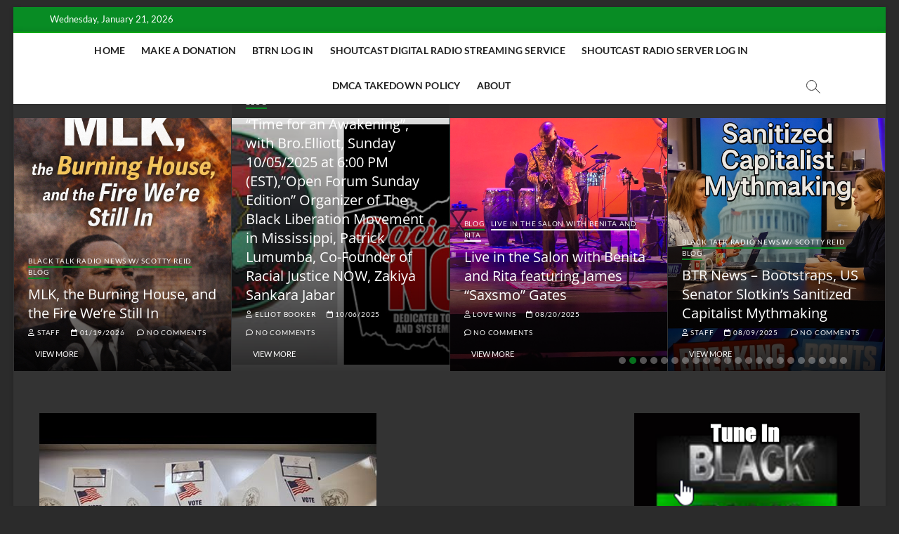

--- FILE ---
content_type: text/html; charset=UTF-8
request_url: https://www.blacktalkradionetwork.com/2014/11/04/whats-at-stake-for-the-black-electorate-in-the-state-of-maryland/
body_size: 24829
content:
<!DOCTYPE html>
<html lang="en-US">
<head>
<meta charset="UTF-8" />
<link rel="profile" href="http://gmpg.org/xfn/11" />
<title>What&#8217;s at stake for the Black Electorate in the state of Maryland? &#8211; BLACK TALK RADIO NETWORK™</title>
		 		 		 		 		 		 		 		 		 		 		 		 		 		 		 		 		 <meta name='robots' content='max-image-preview:large' />
<link rel='dns-prefetch' href='//static.addtoany.com' />
<link rel="alternate" title="oEmbed (JSON)" type="application/json+oembed" href="https://www.blacktalkradionetwork.com/wp-json/oembed/1.0/embed?url=https%3A%2F%2Fwww.blacktalkradionetwork.com%2F2014%2F11%2F04%2Fwhats-at-stake-for-the-black-electorate-in-the-state-of-maryland%2F" />
<link rel="alternate" title="oEmbed (XML)" type="text/xml+oembed" href="https://www.blacktalkradionetwork.com/wp-json/oembed/1.0/embed?url=https%3A%2F%2Fwww.blacktalkradionetwork.com%2F2014%2F11%2F04%2Fwhats-at-stake-for-the-black-electorate-in-the-state-of-maryland%2F&#038;format=xml" />
<style id='wp-img-auto-sizes-contain-inline-css' type='text/css'>
img:is([sizes=auto i],[sizes^="auto," i]){contain-intrinsic-size:3000px 1500px}
/*# sourceURL=wp-img-auto-sizes-contain-inline-css */
</style>
<style id='wp-emoji-styles-inline-css' type='text/css'>

	img.wp-smiley, img.emoji {
		display: inline !important;
		border: none !important;
		box-shadow: none !important;
		height: 1em !important;
		width: 1em !important;
		margin: 0 0.07em !important;
		vertical-align: -0.1em !important;
		background: none !important;
		padding: 0 !important;
	}
/*# sourceURL=wp-emoji-styles-inline-css */
</style>
<link rel='stylesheet' id='wp-block-library-css' href='https://www.blacktalkradionetwork.com/wp-includes/css/dist/block-library/style.min.css?ver=6.9' type='text/css' media='all' />
<style id='wp-block-image-inline-css' type='text/css'>
.wp-block-image>a,.wp-block-image>figure>a{display:inline-block}.wp-block-image img{box-sizing:border-box;height:auto;max-width:100%;vertical-align:bottom}@media not (prefers-reduced-motion){.wp-block-image img.hide{visibility:hidden}.wp-block-image img.show{animation:show-content-image .4s}}.wp-block-image[style*=border-radius] img,.wp-block-image[style*=border-radius]>a{border-radius:inherit}.wp-block-image.has-custom-border img{box-sizing:border-box}.wp-block-image.aligncenter{text-align:center}.wp-block-image.alignfull>a,.wp-block-image.alignwide>a{width:100%}.wp-block-image.alignfull img,.wp-block-image.alignwide img{height:auto;width:100%}.wp-block-image .aligncenter,.wp-block-image .alignleft,.wp-block-image .alignright,.wp-block-image.aligncenter,.wp-block-image.alignleft,.wp-block-image.alignright{display:table}.wp-block-image .aligncenter>figcaption,.wp-block-image .alignleft>figcaption,.wp-block-image .alignright>figcaption,.wp-block-image.aligncenter>figcaption,.wp-block-image.alignleft>figcaption,.wp-block-image.alignright>figcaption{caption-side:bottom;display:table-caption}.wp-block-image .alignleft{float:left;margin:.5em 1em .5em 0}.wp-block-image .alignright{float:right;margin:.5em 0 .5em 1em}.wp-block-image .aligncenter{margin-left:auto;margin-right:auto}.wp-block-image :where(figcaption){margin-bottom:1em;margin-top:.5em}.wp-block-image.is-style-circle-mask img{border-radius:9999px}@supports ((-webkit-mask-image:none) or (mask-image:none)) or (-webkit-mask-image:none){.wp-block-image.is-style-circle-mask img{border-radius:0;-webkit-mask-image:url('data:image/svg+xml;utf8,<svg viewBox="0 0 100 100" xmlns="http://www.w3.org/2000/svg"><circle cx="50" cy="50" r="50"/></svg>');mask-image:url('data:image/svg+xml;utf8,<svg viewBox="0 0 100 100" xmlns="http://www.w3.org/2000/svg"><circle cx="50" cy="50" r="50"/></svg>');mask-mode:alpha;-webkit-mask-position:center;mask-position:center;-webkit-mask-repeat:no-repeat;mask-repeat:no-repeat;-webkit-mask-size:contain;mask-size:contain}}:root :where(.wp-block-image.is-style-rounded img,.wp-block-image .is-style-rounded img){border-radius:9999px}.wp-block-image figure{margin:0}.wp-lightbox-container{display:flex;flex-direction:column;position:relative}.wp-lightbox-container img{cursor:zoom-in}.wp-lightbox-container img:hover+button{opacity:1}.wp-lightbox-container button{align-items:center;backdrop-filter:blur(16px) saturate(180%);background-color:#5a5a5a40;border:none;border-radius:4px;cursor:zoom-in;display:flex;height:20px;justify-content:center;opacity:0;padding:0;position:absolute;right:16px;text-align:center;top:16px;width:20px;z-index:100}@media not (prefers-reduced-motion){.wp-lightbox-container button{transition:opacity .2s ease}}.wp-lightbox-container button:focus-visible{outline:3px auto #5a5a5a40;outline:3px auto -webkit-focus-ring-color;outline-offset:3px}.wp-lightbox-container button:hover{cursor:pointer;opacity:1}.wp-lightbox-container button:focus{opacity:1}.wp-lightbox-container button:focus,.wp-lightbox-container button:hover,.wp-lightbox-container button:not(:hover):not(:active):not(.has-background){background-color:#5a5a5a40;border:none}.wp-lightbox-overlay{box-sizing:border-box;cursor:zoom-out;height:100vh;left:0;overflow:hidden;position:fixed;top:0;visibility:hidden;width:100%;z-index:100000}.wp-lightbox-overlay .close-button{align-items:center;cursor:pointer;display:flex;justify-content:center;min-height:40px;min-width:40px;padding:0;position:absolute;right:calc(env(safe-area-inset-right) + 16px);top:calc(env(safe-area-inset-top) + 16px);z-index:5000000}.wp-lightbox-overlay .close-button:focus,.wp-lightbox-overlay .close-button:hover,.wp-lightbox-overlay .close-button:not(:hover):not(:active):not(.has-background){background:none;border:none}.wp-lightbox-overlay .lightbox-image-container{height:var(--wp--lightbox-container-height);left:50%;overflow:hidden;position:absolute;top:50%;transform:translate(-50%,-50%);transform-origin:top left;width:var(--wp--lightbox-container-width);z-index:9999999999}.wp-lightbox-overlay .wp-block-image{align-items:center;box-sizing:border-box;display:flex;height:100%;justify-content:center;margin:0;position:relative;transform-origin:0 0;width:100%;z-index:3000000}.wp-lightbox-overlay .wp-block-image img{height:var(--wp--lightbox-image-height);min-height:var(--wp--lightbox-image-height);min-width:var(--wp--lightbox-image-width);width:var(--wp--lightbox-image-width)}.wp-lightbox-overlay .wp-block-image figcaption{display:none}.wp-lightbox-overlay button{background:none;border:none}.wp-lightbox-overlay .scrim{background-color:#fff;height:100%;opacity:.9;position:absolute;width:100%;z-index:2000000}.wp-lightbox-overlay.active{visibility:visible}@media not (prefers-reduced-motion){.wp-lightbox-overlay.active{animation:turn-on-visibility .25s both}.wp-lightbox-overlay.active img{animation:turn-on-visibility .35s both}.wp-lightbox-overlay.show-closing-animation:not(.active){animation:turn-off-visibility .35s both}.wp-lightbox-overlay.show-closing-animation:not(.active) img{animation:turn-off-visibility .25s both}.wp-lightbox-overlay.zoom.active{animation:none;opacity:1;visibility:visible}.wp-lightbox-overlay.zoom.active .lightbox-image-container{animation:lightbox-zoom-in .4s}.wp-lightbox-overlay.zoom.active .lightbox-image-container img{animation:none}.wp-lightbox-overlay.zoom.active .scrim{animation:turn-on-visibility .4s forwards}.wp-lightbox-overlay.zoom.show-closing-animation:not(.active){animation:none}.wp-lightbox-overlay.zoom.show-closing-animation:not(.active) .lightbox-image-container{animation:lightbox-zoom-out .4s}.wp-lightbox-overlay.zoom.show-closing-animation:not(.active) .lightbox-image-container img{animation:none}.wp-lightbox-overlay.zoom.show-closing-animation:not(.active) .scrim{animation:turn-off-visibility .4s forwards}}@keyframes show-content-image{0%{visibility:hidden}99%{visibility:hidden}to{visibility:visible}}@keyframes turn-on-visibility{0%{opacity:0}to{opacity:1}}@keyframes turn-off-visibility{0%{opacity:1;visibility:visible}99%{opacity:0;visibility:visible}to{opacity:0;visibility:hidden}}@keyframes lightbox-zoom-in{0%{transform:translate(calc((-100vw + var(--wp--lightbox-scrollbar-width))/2 + var(--wp--lightbox-initial-left-position)),calc(-50vh + var(--wp--lightbox-initial-top-position))) scale(var(--wp--lightbox-scale))}to{transform:translate(-50%,-50%) scale(1)}}@keyframes lightbox-zoom-out{0%{transform:translate(-50%,-50%) scale(1);visibility:visible}99%{visibility:visible}to{transform:translate(calc((-100vw + var(--wp--lightbox-scrollbar-width))/2 + var(--wp--lightbox-initial-left-position)),calc(-50vh + var(--wp--lightbox-initial-top-position))) scale(var(--wp--lightbox-scale));visibility:hidden}}
/*# sourceURL=https://www.blacktalkradionetwork.com/wp-includes/blocks/image/style.min.css */
</style>
<link rel='stylesheet' id='wc-blocks-style-css' href='https://www.blacktalkradionetwork.com/wp-content/plugins/woocommerce/assets/client/blocks/wc-blocks.css?ver=wc-10.4.3' type='text/css' media='all' />
<style id='global-styles-inline-css' type='text/css'>
:root{--wp--preset--aspect-ratio--square: 1;--wp--preset--aspect-ratio--4-3: 4/3;--wp--preset--aspect-ratio--3-4: 3/4;--wp--preset--aspect-ratio--3-2: 3/2;--wp--preset--aspect-ratio--2-3: 2/3;--wp--preset--aspect-ratio--16-9: 16/9;--wp--preset--aspect-ratio--9-16: 9/16;--wp--preset--color--black: #000000;--wp--preset--color--cyan-bluish-gray: #abb8c3;--wp--preset--color--white: #ffffff;--wp--preset--color--pale-pink: #f78da7;--wp--preset--color--vivid-red: #cf2e2e;--wp--preset--color--luminous-vivid-orange: #ff6900;--wp--preset--color--luminous-vivid-amber: #fcb900;--wp--preset--color--light-green-cyan: #7bdcb5;--wp--preset--color--vivid-green-cyan: #00d084;--wp--preset--color--pale-cyan-blue: #8ed1fc;--wp--preset--color--vivid-cyan-blue: #0693e3;--wp--preset--color--vivid-purple: #9b51e0;--wp--preset--gradient--vivid-cyan-blue-to-vivid-purple: linear-gradient(135deg,rgb(6,147,227) 0%,rgb(155,81,224) 100%);--wp--preset--gradient--light-green-cyan-to-vivid-green-cyan: linear-gradient(135deg,rgb(122,220,180) 0%,rgb(0,208,130) 100%);--wp--preset--gradient--luminous-vivid-amber-to-luminous-vivid-orange: linear-gradient(135deg,rgb(252,185,0) 0%,rgb(255,105,0) 100%);--wp--preset--gradient--luminous-vivid-orange-to-vivid-red: linear-gradient(135deg,rgb(255,105,0) 0%,rgb(207,46,46) 100%);--wp--preset--gradient--very-light-gray-to-cyan-bluish-gray: linear-gradient(135deg,rgb(238,238,238) 0%,rgb(169,184,195) 100%);--wp--preset--gradient--cool-to-warm-spectrum: linear-gradient(135deg,rgb(74,234,220) 0%,rgb(151,120,209) 20%,rgb(207,42,186) 40%,rgb(238,44,130) 60%,rgb(251,105,98) 80%,rgb(254,248,76) 100%);--wp--preset--gradient--blush-light-purple: linear-gradient(135deg,rgb(255,206,236) 0%,rgb(152,150,240) 100%);--wp--preset--gradient--blush-bordeaux: linear-gradient(135deg,rgb(254,205,165) 0%,rgb(254,45,45) 50%,rgb(107,0,62) 100%);--wp--preset--gradient--luminous-dusk: linear-gradient(135deg,rgb(255,203,112) 0%,rgb(199,81,192) 50%,rgb(65,88,208) 100%);--wp--preset--gradient--pale-ocean: linear-gradient(135deg,rgb(255,245,203) 0%,rgb(182,227,212) 50%,rgb(51,167,181) 100%);--wp--preset--gradient--electric-grass: linear-gradient(135deg,rgb(202,248,128) 0%,rgb(113,206,126) 100%);--wp--preset--gradient--midnight: linear-gradient(135deg,rgb(2,3,129) 0%,rgb(40,116,252) 100%);--wp--preset--font-size--small: 13px;--wp--preset--font-size--medium: 20px;--wp--preset--font-size--large: 36px;--wp--preset--font-size--x-large: 42px;--wp--preset--spacing--20: 0.44rem;--wp--preset--spacing--30: 0.67rem;--wp--preset--spacing--40: 1rem;--wp--preset--spacing--50: 1.5rem;--wp--preset--spacing--60: 2.25rem;--wp--preset--spacing--70: 3.38rem;--wp--preset--spacing--80: 5.06rem;--wp--preset--shadow--natural: 6px 6px 9px rgba(0, 0, 0, 0.2);--wp--preset--shadow--deep: 12px 12px 50px rgba(0, 0, 0, 0.4);--wp--preset--shadow--sharp: 6px 6px 0px rgba(0, 0, 0, 0.2);--wp--preset--shadow--outlined: 6px 6px 0px -3px rgb(255, 255, 255), 6px 6px rgb(0, 0, 0);--wp--preset--shadow--crisp: 6px 6px 0px rgb(0, 0, 0);}:where(.is-layout-flex){gap: 0.5em;}:where(.is-layout-grid){gap: 0.5em;}body .is-layout-flex{display: flex;}.is-layout-flex{flex-wrap: wrap;align-items: center;}.is-layout-flex > :is(*, div){margin: 0;}body .is-layout-grid{display: grid;}.is-layout-grid > :is(*, div){margin: 0;}:where(.wp-block-columns.is-layout-flex){gap: 2em;}:where(.wp-block-columns.is-layout-grid){gap: 2em;}:where(.wp-block-post-template.is-layout-flex){gap: 1.25em;}:where(.wp-block-post-template.is-layout-grid){gap: 1.25em;}.has-black-color{color: var(--wp--preset--color--black) !important;}.has-cyan-bluish-gray-color{color: var(--wp--preset--color--cyan-bluish-gray) !important;}.has-white-color{color: var(--wp--preset--color--white) !important;}.has-pale-pink-color{color: var(--wp--preset--color--pale-pink) !important;}.has-vivid-red-color{color: var(--wp--preset--color--vivid-red) !important;}.has-luminous-vivid-orange-color{color: var(--wp--preset--color--luminous-vivid-orange) !important;}.has-luminous-vivid-amber-color{color: var(--wp--preset--color--luminous-vivid-amber) !important;}.has-light-green-cyan-color{color: var(--wp--preset--color--light-green-cyan) !important;}.has-vivid-green-cyan-color{color: var(--wp--preset--color--vivid-green-cyan) !important;}.has-pale-cyan-blue-color{color: var(--wp--preset--color--pale-cyan-blue) !important;}.has-vivid-cyan-blue-color{color: var(--wp--preset--color--vivid-cyan-blue) !important;}.has-vivid-purple-color{color: var(--wp--preset--color--vivid-purple) !important;}.has-black-background-color{background-color: var(--wp--preset--color--black) !important;}.has-cyan-bluish-gray-background-color{background-color: var(--wp--preset--color--cyan-bluish-gray) !important;}.has-white-background-color{background-color: var(--wp--preset--color--white) !important;}.has-pale-pink-background-color{background-color: var(--wp--preset--color--pale-pink) !important;}.has-vivid-red-background-color{background-color: var(--wp--preset--color--vivid-red) !important;}.has-luminous-vivid-orange-background-color{background-color: var(--wp--preset--color--luminous-vivid-orange) !important;}.has-luminous-vivid-amber-background-color{background-color: var(--wp--preset--color--luminous-vivid-amber) !important;}.has-light-green-cyan-background-color{background-color: var(--wp--preset--color--light-green-cyan) !important;}.has-vivid-green-cyan-background-color{background-color: var(--wp--preset--color--vivid-green-cyan) !important;}.has-pale-cyan-blue-background-color{background-color: var(--wp--preset--color--pale-cyan-blue) !important;}.has-vivid-cyan-blue-background-color{background-color: var(--wp--preset--color--vivid-cyan-blue) !important;}.has-vivid-purple-background-color{background-color: var(--wp--preset--color--vivid-purple) !important;}.has-black-border-color{border-color: var(--wp--preset--color--black) !important;}.has-cyan-bluish-gray-border-color{border-color: var(--wp--preset--color--cyan-bluish-gray) !important;}.has-white-border-color{border-color: var(--wp--preset--color--white) !important;}.has-pale-pink-border-color{border-color: var(--wp--preset--color--pale-pink) !important;}.has-vivid-red-border-color{border-color: var(--wp--preset--color--vivid-red) !important;}.has-luminous-vivid-orange-border-color{border-color: var(--wp--preset--color--luminous-vivid-orange) !important;}.has-luminous-vivid-amber-border-color{border-color: var(--wp--preset--color--luminous-vivid-amber) !important;}.has-light-green-cyan-border-color{border-color: var(--wp--preset--color--light-green-cyan) !important;}.has-vivid-green-cyan-border-color{border-color: var(--wp--preset--color--vivid-green-cyan) !important;}.has-pale-cyan-blue-border-color{border-color: var(--wp--preset--color--pale-cyan-blue) !important;}.has-vivid-cyan-blue-border-color{border-color: var(--wp--preset--color--vivid-cyan-blue) !important;}.has-vivid-purple-border-color{border-color: var(--wp--preset--color--vivid-purple) !important;}.has-vivid-cyan-blue-to-vivid-purple-gradient-background{background: var(--wp--preset--gradient--vivid-cyan-blue-to-vivid-purple) !important;}.has-light-green-cyan-to-vivid-green-cyan-gradient-background{background: var(--wp--preset--gradient--light-green-cyan-to-vivid-green-cyan) !important;}.has-luminous-vivid-amber-to-luminous-vivid-orange-gradient-background{background: var(--wp--preset--gradient--luminous-vivid-amber-to-luminous-vivid-orange) !important;}.has-luminous-vivid-orange-to-vivid-red-gradient-background{background: var(--wp--preset--gradient--luminous-vivid-orange-to-vivid-red) !important;}.has-very-light-gray-to-cyan-bluish-gray-gradient-background{background: var(--wp--preset--gradient--very-light-gray-to-cyan-bluish-gray) !important;}.has-cool-to-warm-spectrum-gradient-background{background: var(--wp--preset--gradient--cool-to-warm-spectrum) !important;}.has-blush-light-purple-gradient-background{background: var(--wp--preset--gradient--blush-light-purple) !important;}.has-blush-bordeaux-gradient-background{background: var(--wp--preset--gradient--blush-bordeaux) !important;}.has-luminous-dusk-gradient-background{background: var(--wp--preset--gradient--luminous-dusk) !important;}.has-pale-ocean-gradient-background{background: var(--wp--preset--gradient--pale-ocean) !important;}.has-electric-grass-gradient-background{background: var(--wp--preset--gradient--electric-grass) !important;}.has-midnight-gradient-background{background: var(--wp--preset--gradient--midnight) !important;}.has-small-font-size{font-size: var(--wp--preset--font-size--small) !important;}.has-medium-font-size{font-size: var(--wp--preset--font-size--medium) !important;}.has-large-font-size{font-size: var(--wp--preset--font-size--large) !important;}.has-x-large-font-size{font-size: var(--wp--preset--font-size--x-large) !important;}
/*# sourceURL=global-styles-inline-css */
</style>

<style id='classic-theme-styles-inline-css' type='text/css'>
/*! This file is auto-generated */
.wp-block-button__link{color:#fff;background-color:#32373c;border-radius:9999px;box-shadow:none;text-decoration:none;padding:calc(.667em + 2px) calc(1.333em + 2px);font-size:1.125em}.wp-block-file__button{background:#32373c;color:#fff;text-decoration:none}
/*# sourceURL=/wp-includes/css/classic-themes.min.css */
</style>
<link rel='stylesheet' id='social_comments_rtl-css' href='https://www.blacktalkradionetwork.com/wp-content/plugins/social-comments/assets/css/social_comments.css?ver=6.9' type='text/css' media='all' />
<link rel='stylesheet' id='woocommerce-layout-css' href='https://www.blacktalkradionetwork.com/wp-content/plugins/woocommerce/assets/css/woocommerce-layout.css?ver=10.4.3' type='text/css' media='all' />
<link rel='stylesheet' id='woocommerce-smallscreen-css' href='https://www.blacktalkradionetwork.com/wp-content/plugins/woocommerce/assets/css/woocommerce-smallscreen.css?ver=10.4.3' type='text/css' media='only screen and (max-width: 768px)' />
<link rel='stylesheet' id='woocommerce-general-css' href='https://www.blacktalkradionetwork.com/wp-content/plugins/woocommerce/assets/css/woocommerce.css?ver=10.4.3' type='text/css' media='all' />
<style id='woocommerce-inline-inline-css' type='text/css'>
.woocommerce form .form-row .required { visibility: visible; }
/*# sourceURL=woocommerce-inline-inline-css */
</style>
<link rel='stylesheet' id='magbook-styles-css' href='https://www.blacktalkradionetwork.com/wp-content/plugins/magbook-plus/inc/css/magbook-styles.css?ver=6.9' type='text/css' media='all' />
<link rel='stylesheet' id='magbook-google-fonts-css' href='https://www.blacktalkradionetwork.com/wp-content/fonts/2ccfcac6bd886977b2d700222bb72d2c.css?ver=6.9' type='text/css' media='all' />
<link rel='stylesheet' id='magbook-style-css' href='https://www.blacktalkradionetwork.com/wp-content/themes/magbook/style.css?ver=6.9' type='text/css' media='all' />
<style id='magbook-style-inline-css' type='text/css'>
/* Show Author */
			.entry-meta .author,
			.mb-entry-meta .author {
				float: left;
				display: block;
				visibility: visible;
			}
	/****************************************************************/
						/*.... Color Style ....*/
	/****************************************************************/
	/* Nav, links and hover */

a,
ul li a:hover,
ol li a:hover,
.top-bar .top-bar-menu a:hover,
.top-bar .top-bar-menu a:focus,
.main-navigation a:hover, /* Navigation */
.main-navigation a:focus,
.main-navigation ul li.current-menu-item a,
.main-navigation ul li.current_page_ancestor a,
.main-navigation ul li.current-menu-ancestor a,
.main-navigation ul li.current_page_item a,
.main-navigation ul li:hover > a,
.main-navigation li.current-menu-ancestor.menu-item-has-children > a:after,
.main-navigation li.current-menu-item.menu-item-has-children > a:after,
.main-navigation ul li:hover > a:after,
.main-navigation li.menu-item-has-children > a:hover:after,
.main-navigation li.page_item_has_children > a:hover:after,
.main-navigation ul li ul li a:hover,
.main-navigation ul li ul li a:focus,
.main-navigation ul li ul li:hover > a,
.main-navigation ul li.current-menu-item ul li a:hover,
.side-menu-wrap .side-nav-wrap a:hover, /* Side Menu */
.side-menu-wrap .side-nav-wrap a:focus,
.entry-title a:hover, /* Post */
.entry-title a:focus,
.entry-title a:active,
.entry-meta a:hover,
.image-navigation .nav-links a,
a.more-link,
.widget ul li a:hover, /* Widgets */
.widget ul li a:focus,
.widget-title a:hover,
.widget_contact ul li a:hover,
.widget_contact ul li a:focus,
.site-info .copyright a:hover, /* Footer */
.site-info .copyright a:focus,
#secondary .widget-title,
#colophon .widget ul li a:hover,
#colophon .widget ul li a:focus,
#footer-navigation a:hover,
#footer-navigation a:focus {
	color: #088c24;
}


.cat-tab-menu li:hover,
.cat-tab-menu li.active {
	color: #088c24 !important;
}

#sticky-header,
#secondary .widget-title,
.side-menu {
	border-top-color: #088c24;
}

/* Webkit */
::selection {
	background: #088c24;
	color: #fff;
}

/* Gecko/Mozilla */
::-moz-selection {
	background: #088c24;
	color: #fff;
}

/* Accessibility
================================================== */
.screen-reader-text:hover,
.screen-reader-text:active,
.screen-reader-text:focus {
	background-color: #f1f1f1;
	color: #088c24;
}

/* Default Buttons
================================================== */
input[type="reset"],/* Forms  */
input[type="button"],
input[type="submit"],
.main-slider .flex-control-nav a.flex-active,
.main-slider .flex-control-nav a:hover,
.go-to-top .icon-bg,
.search-submit,
.btn-default,
.widget_tag_cloud a {
	background-color: #088c24;
}

/* Top Bar Background
================================================== */
.top-bar {
	background-color: #088c24;
}

/* Breaking News
================================================== */
.breaking-news-header,
.news-header-title:after {
	background-color: #088c24;
}

.breaking-news-slider .flex-direction-nav li a:hover,
.breaking-news-slider .flex-pauseplay a:hover {
	background-color: #088c24;
	border-color: #088c24;
}

/* Feature News
================================================== */
.feature-news-title {
	border-color: #088c24;
}

.feature-news-slider .flex-direction-nav li a:hover {
	background-color: #088c24;
	border-color: #088c24;
}

/* Tab Widget
================================================== */
.tab-menu,
.mb-tag-cloud .mb-tags a {
	background-color: #088c24;
}

/* Category Box Widgets
================================================== */
.widget-cat-box .widget-title {
	color: #088c24;
}

.widget-cat-box .widget-title span {
	border-bottom: 1px solid #088c24;
}

/* Category Box two Widgets
================================================== */
.widget-cat-box-2 .widget-title {
	color: #088c24;
}

.widget-cat-box-2 .widget-title span {
	border-bottom: 1px solid #088c24;
}

/* #bbpress
================================================== */
#bbpress-forums .bbp-topics a:hover {
	color: #088c24;
}

.bbp-submit-wrapper button.submit {
	background-color: #088c24;
	border: 1px solid #088c24;
}

/* Woocommerce
================================================== */
.woocommerce #respond input#submit,
.woocommerce a.button, 
.woocommerce button.button, 
.woocommerce input.button,
.woocommerce #respond input#submit.alt, 
.woocommerce a.button.alt, 
.woocommerce button.button.alt, 
.woocommerce input.button.alt,
.woocommerce-demo-store p.demo_store,
.top-bar .cart-value {
	background-color: #088c24;
}

.woocommerce .woocommerce-message:before {
	color: #088c24;
}

/* Category Slider widget */
.widget-cat-slider .widget-title {
	color: #2dcc70;
}

.widget-cat-slider .widget-title span {
	border-bottom: 1px solid #2dcc70;
}

/* Category Grid widget */
.widget-cat-grid .widget-title {
	color: #2dcc70;
}

.widget-cat-grid .widget-title span {
	border-bottom: 1px solid #2dcc70;
}


	/****************************************************************/
						/*.... Background Color Plus....*/
	/****************************************************************/
	/*.... Full Page ....*/

	#page {
		background-color: #333333;
	}

	/*.... Logo Bar ....*/

	.logo-bar {
		background-color: #ffffff;
	}

	/*.... Sticky Header ....*/

	#sticky-header,
	.is-sticky #sticky-header {
		background-color: #ffffff;
		border-bottom-color: #ffffff;
	}

	@media only screen and (max-width: 980px) {
		.is-sticky #sticky-header {
			background-color: #ffffff;
			border-bottom-color: #ffffff;
		}
	}

	/*.... Breaking News Box ....*/

	.breaking-news-box {
		background-color: #f4f4f4;
	}

	.main-slider {
		clear: both;
	}

	/*.... Form Textarea ....*/ 

	input[type="text"],
	input[type="email"],
	input[type="url"],
	input[type="tel"],
	input[type="number"],
	input[type="date"],
	input[type="search"],
	input[type="password"],
	textarea {

		background-color: #fafafa;
	}

	/*.... Blockquote ....*/ 

	blockquote {
		background-color: ;
	}

	/*.... Feature News Box ....*/ 

	.feature-news-box {
		background-color: #fafafa;
	}

	/*.... Footer ....*/ 

	#colophon .widget-wrap {
		background-color: #222222;
	}

	/*.... Footer Site Info ....*/ 

	#colophon .site-info {
		background-color: #222222;
	}

	/*.... Side Menu & Sidebar ....*/
	.side-menu {
	  background-color: #fafafa;
	}

	/*.... Main Navigation Border ....*/
	#sticky-header {
		border-top-color: #0fa816;
	}

	

	/****************************************************************/
						/*.... Font Color Plus....*/
	/****************************************************************/
	/* Typography Content */
	body,
	button,
	input,
	select,
	textarea {
		color: #ffffff;
	}

	/* List and Widget List */

	ul li a,
	ol li a,
	.widget ul li a {
		color: #ffffff;
	}

	/* ----- Headings and Entry Title  ----- */
	h1,
	h2, 
	h3, 
	h4, 
	h5, 
	h6,
	th,
	h1 a, 
	h2 a, 
	h3 a, 
	h4 a, 
	h5 a, 
	h6 a
	.entry-title,
	.entry-title a {
		color: #65d615;
	}

	/* Site Title */
	#site-title a {
		color: #65d615;
	}

	 /* Site Description */
	#site-description {
		color: #ffffff;
	}

	/* Navigation */
	.main-navigation a,
	.main-navigation li.menu-item-has-children > a:after,
	.main-navigation li.page_item_has_children > a:after,
	.main-navigation li.menu-item-has-children > a:after,
	.main-navigation li li.menu-item-has-children > a:after,
	.main-navigation li.page_item_has_children > a:after,
	.main-navigation li li.page_item_has_children > a:after {
		color: #222222;
	}

	/* Dropdown Navigation */
	.main-navigation ul li ul li a,
	.main-navigation ul li.current-menu-item ul li a,
	.main-navigation ul li ul li.current-menu-item a,
	.main-navigation ul li.current_page_ancestor ul li a,
	.main-navigation ul li.current-menu-ancestor ul li a,
	.main-navigation ul li.current_page_item ul li a,
	.main-navigation li li.menu-item-has-children > a:after,
	.main-navigation li li.page_item_has_children > a:after {
		color: #747474;
	}

	/* Header search and Side menu Button */
	.show-menu-toggle .bars:after, 
	.show-menu-toggle .bars:before,
	.show-menu-toggle .bars {
		background-color: #000000;
	}

	/* Side Navigation */
	.side-menu-wrap .side-nav-wrap a {
		color: #222222;
	}

	/* ----- Post Meta Links ----- */
	.entry-meta,
	.entry-meta a,
	.mb-entry-meta, 
	.mb-entry-meta a,
	.mb-comment-meta .comment-author,
	.mb-comment-meta .comment-metadata {
		color: #949494;
	}

	/* ----- Page Title ----- */
	.page-title {
		color: #81d742;
	}

	/* -----  #Blockquot  ----- */
	blockquote {
		color: #ffffff;
	}

	/* Widgets Titles */
	.widget-title,
	.widget-title a {
		color:#65d615;
	}

	/* Header Widgets Contact */
	.top-bar .widget_contact ul li a {
		color: #ffffff;
	}

	/* Header Bar Date */
	.top-bar .top-bar-date {
		color: #ffffff;
	}

	/* Top Bar Nav */
	.top-bar .top-bar-menu a {
		color: #206015;
	}

	/* Top Bar Dropdown Nav */
	.top-bar .top-bar-menu ul li ul li a {
		color: #65d615;
	}

	/* Social Icon */
	.social-links li a {
		color: #747474;
	}

	/* Header Social Icon */
	.header-social-block .social-links li a {
		color: #ffffff;
	}

	/* Footer Social Icon */
	.site-info .social-links a {
		color: #666666;
	}

	/* Main Slider Text Content */
	.slider-content .slider-title,
	.slider-content .slider-title a,
	.slider-content .slider-text {
		color: #ffffff;
	}

	/* Main Slider Entry Meta */
	.main-slider .entry-meta, 
	.main-slider .entry-meta a {
		color: #ffffff;
	}

	/* Footer Content */
	#colophon .widget-wrap,
	#colophon .widget-wrap h1, 
	#colophon .widget-wrap h2, 
	#colophon .widget-wrap h3, 
	#colophon .widget-wrap h4, 
	#colophon .widget-wrap h5, 
	#colophon .widget-wrap h6,
	#colophon .widget ul li a,
	#colophon .mb-content .mb-title a,
	#colophon .mb-comment-content a,
	#colophon .mb-comment-meta .comment-author,
	#colophon .mb-comment-meta .comment-metadata {
		color: #ffffff;
	}

	/* Footer Widget Title */
	#colophon .widget-title,
	#colophon .widget-title a {
		color: #ffffff;
	}

	/* Footer Nav Menu and copyright */
	#footer-navigation a,
	.site-info .copyright {
		color: #ffffff;
	}

	/* Footer Copyright link */
	.site-info .copyright a {
		color: #ffffff;
	}

	/* Footer Entry Title */
	#colophon .entry-title,
	#colophon .entry-title a {
		color: #ffffff;
	}

	/* Main Navigation category */
	li.menu-item-object-category[class*="cl-"] a {
		color:#81d742;
	}

	
.cats-links .cl-9969{

					border-color:#088c24;
					color:#088c24;

				}
				.menu-item-object-category.cl-9969 a, .widget-cat-tab-box .cat-tab-menu .cl-9969{
					color:#088c24;

				}.cats-links .cl-97{

					border-color:#088c24;
					color:#088c24;

				}
				.menu-item-object-category.cl-97 a, .widget-cat-tab-box .cat-tab-menu .cl-97{
					color:#088c24;

				}.cats-links .cl-2{

					border-color:#088c24;
					color:#088c24;

				}
				.menu-item-object-category.cl-2 a, .widget-cat-tab-box .cat-tab-menu .cl-2{
					color:#088c24;

				}.cats-links .cl-9638{

					border-color:#088c24;
					color:#088c24;

				}
				.menu-item-object-category.cl-9638 a, .widget-cat-tab-box .cat-tab-menu .cl-9638{
					color:#088c24;

				}.cats-links .cl-11622{

					border-color:#088c24;
					color:#088c24;

				}
				.menu-item-object-category.cl-11622 a, .widget-cat-tab-box .cat-tab-menu .cl-11622{
					color:#088c24;

				}.cats-links .cl-4253{

					border-color:#088c24;
					color:#088c24;

				}
				.menu-item-object-category.cl-4253 a, .widget-cat-tab-box .cat-tab-menu .cl-4253{
					color:#088c24;

				}.cats-links .cl-69{

					border-color:#088c24;
					color:#088c24;

				}
				.menu-item-object-category.cl-69 a, .widget-cat-tab-box .cat-tab-menu .cl-69{
					color:#088c24;

				}.cats-links .cl-11621{

					border-color:#088c24;
					color:#088c24;

				}
				.menu-item-object-category.cl-11621 a, .widget-cat-tab-box .cat-tab-menu .cl-11621{
					color:#088c24;

				}.cats-links .cl-11617{

					border-color:#088c24;
					color:#088c24;

				}
				.menu-item-object-category.cl-11617 a, .widget-cat-tab-box .cat-tab-menu .cl-11617{
					color:#088c24;

				}.cats-links .cl-34{

					border-color:#088c24;
					color:#088c24;

				}
				.menu-item-object-category.cl-34 a, .widget-cat-tab-box .cat-tab-menu .cl-34{
					color:#088c24;

				}.cats-links .cl-101{

					border-color:#088c24;
					color:#088c24;

				}
				.menu-item-object-category.cl-101 a, .widget-cat-tab-box .cat-tab-menu .cl-101{
					color:#088c24;

				}
.is-sticky #sticky-header #site-branding {
			display: inline-block;
			float: left;
		}

		.is-sticky .custom-logo-link .custom-logo {
			height: 50px;
		}

		.is-sticky #site-detail {
			padding: 9px 0;
		}

		.is-sticky #site-title {
			font-size: 22px;
			line-height: 30px;
		}

		@media only screen and (max-width: 980px) { 
			.is-sticky #sticky-header #site-branding {
				display: none;
			}
		}
/*# sourceURL=magbook-style-inline-css */
</style>
<link rel='stylesheet' id='font-awesome-css' href='https://www.blacktalkradionetwork.com/wp-content/themes/magbook/assets/font-awesome/css/all.min.css?ver=6.9' type='text/css' media='all' />
<link rel='stylesheet' id='magbook-responsive-css' href='https://www.blacktalkradionetwork.com/wp-content/themes/magbook/css/responsive.css?ver=6.9' type='text/css' media='all' />
<link rel='stylesheet' id='wp-members-css' href='https://www.blacktalkradionetwork.com/wp-content/plugins/wp-members/assets/css/forms/generic-no-float.min.css?ver=3.5.5.1' type='text/css' media='all' />
<link rel='stylesheet' id='addtoany-css' href='https://www.blacktalkradionetwork.com/wp-content/plugins/add-to-any/addtoany.min.css?ver=1.16' type='text/css' media='all' />
<style id='addtoany-inline-css' type='text/css'>
@media screen and (max-width:980px){
.a2a_floating_style.a2a_vertical_style{display:none;}
}
/*# sourceURL=addtoany-inline-css */
</style>
<script type="text/javascript" id="addtoany-core-js-before">
/* <![CDATA[ */
window.a2a_config=window.a2a_config||{};a2a_config.callbacks=[];a2a_config.overlays=[];a2a_config.templates={};

//# sourceURL=addtoany-core-js-before
/* ]]> */
</script>
<script type="text/javascript" defer src="https://static.addtoany.com/menu/page.js" id="addtoany-core-js"></script>
<script type="text/javascript" src="https://www.blacktalkradionetwork.com/wp-includes/js/jquery/jquery.min.js?ver=3.7.1" id="jquery-core-js"></script>
<script type="text/javascript" src="https://www.blacktalkradionetwork.com/wp-includes/js/jquery/jquery-migrate.min.js?ver=3.4.1" id="jquery-migrate-js"></script>
<script type="text/javascript" defer src="https://www.blacktalkradionetwork.com/wp-content/plugins/add-to-any/addtoany.min.js?ver=1.1" id="addtoany-jquery-js"></script>
<script type="text/javascript" src="https://www.blacktalkradionetwork.com/wp-content/plugins/woocommerce/assets/js/jquery-blockui/jquery.blockUI.min.js?ver=2.7.0-wc.10.4.3" id="wc-jquery-blockui-js" defer="defer" data-wp-strategy="defer"></script>
<script type="text/javascript" id="wc-add-to-cart-js-extra">
/* <![CDATA[ */
var wc_add_to_cart_params = {"ajax_url":"/wp-admin/admin-ajax.php","wc_ajax_url":"/?wc-ajax=%%endpoint%%","i18n_view_cart":"View cart","cart_url":"https://www.blacktalkradionetwork.com/cart/","is_cart":"","cart_redirect_after_add":"no"};
//# sourceURL=wc-add-to-cart-js-extra
/* ]]> */
</script>
<script type="text/javascript" src="https://www.blacktalkradionetwork.com/wp-content/plugins/woocommerce/assets/js/frontend/add-to-cart.min.js?ver=10.4.3" id="wc-add-to-cart-js" defer="defer" data-wp-strategy="defer"></script>
<script type="text/javascript" src="https://www.blacktalkradionetwork.com/wp-content/plugins/woocommerce/assets/js/js-cookie/js.cookie.min.js?ver=2.1.4-wc.10.4.3" id="wc-js-cookie-js" defer="defer" data-wp-strategy="defer"></script>
<script type="text/javascript" id="woocommerce-js-extra">
/* <![CDATA[ */
var woocommerce_params = {"ajax_url":"/wp-admin/admin-ajax.php","wc_ajax_url":"/?wc-ajax=%%endpoint%%","i18n_password_show":"Show password","i18n_password_hide":"Hide password"};
//# sourceURL=woocommerce-js-extra
/* ]]> */
</script>
<script type="text/javascript" src="https://www.blacktalkradionetwork.com/wp-content/plugins/woocommerce/assets/js/frontend/woocommerce.min.js?ver=10.4.3" id="woocommerce-js" defer="defer" data-wp-strategy="defer"></script>
<link rel="https://api.w.org/" href="https://www.blacktalkradionetwork.com/wp-json/" /><link rel="alternate" title="JSON" type="application/json" href="https://www.blacktalkradionetwork.com/wp-json/wp/v2/posts/7577" /><link rel="EditURI" type="application/rsd+xml" title="RSD" href="https://www.blacktalkradionetwork.com/xmlrpc.php?rsd" />
<meta name="generator" content="WordPress 6.9" />
<meta name="generator" content="WooCommerce 10.4.3" />
<link rel="canonical" href="https://www.blacktalkradionetwork.com/2014/11/04/whats-at-stake-for-the-black-electorate-in-the-state-of-maryland/" />
<link rel='shortlink' href='https://www.blacktalkradionetwork.com/?p=7577' />
            <script type="text/javascript"><!--
                                function powerpress_pinw(pinw_url){window.open(pinw_url, 'PowerPressPlayer','toolbar=0,status=0,resizable=1,width=460,height=320');	return false;}
                //-->

                // tabnab protection
                window.addEventListener('load', function () {
                    // make all links have rel="noopener noreferrer"
                    document.querySelectorAll('a[target="_blank"]').forEach(link => {
                        link.setAttribute('rel', 'noopener noreferrer');
                    });
                });
            </script>
            <meta property="fb:app_id" content="435843713205355"/>
			<meta name="viewport" content="width=device-width" />
		<noscript><style>.woocommerce-product-gallery{ opacity: 1 !important; }</style></noscript>
	<style type="text/css">.recentcomments a{display:inline !important;padding:0 !important;margin:0 !important;}</style><style type="text/css" id="custom-background-css">
body.custom-background { background-color: #2b2b2b; }
</style>
	<link rel="icon" href="https://www.blacktalkradionetwork.com/wp-content/uploads/2015/10/blacktalkradiofavicon.ico" sizes="32x32" />
<link rel="icon" href="https://www.blacktalkradionetwork.com/wp-content/uploads/2015/10/blacktalkradiofavicon.ico" sizes="192x192" />
<link rel="apple-touch-icon" href="https://www.blacktalkradionetwork.com/wp-content/uploads/2015/10/blacktalkradiofavicon.ico" />
<meta name="msapplication-TileImage" content="https://www.blacktalkradionetwork.com/wp-content/uploads/2015/10/blacktalkradiofavicon.ico" />
</head>
<body class="wp-singular post-template-default single single-post postid-7577 single-format-standard custom-background wp-embed-responsive wp-theme-magbook theme-magbook woocommerce-no-js  boxed-layout-small">
	<div id="page" class="site">
	<a class="skip-link screen-reader-text" href="#site-content-contain">Skip to content</a>
	<!-- Masthead ============================================= -->
	<header id="masthead" class="site-header" role="banner">
		<div class="header-wrap">
						<!-- Top Header============================================= -->
			<div class="top-header">

									<div class="top-bar">
						<div class="wrap">
															<div class="top-bar-date">
									<span>Wednesday, January 21, 2026</span>
								</div>
							<div class="header-social-block"></div><!-- end .header-social-block -->
						</div> <!-- end .wrap -->
					</div> <!-- end .top-bar -->
				
				<!-- Main Header============================================= -->
				
				<div id="sticky-header" class="clearfix">
					<div class="wrap">
						<div class="main-header clearfix">

							<!-- Main Nav ============================================= -->
									<div id="site-branding">
					</div> <!-- end #site-branding -->
									<nav id="site-navigation" class="main-navigation clearfix" role="navigation" aria-label="Main Menu">
																
									<button class="menu-toggle" type="button" aria-controls="primary-menu" aria-expanded="false">
										<span class="line-bar"></span>
									</button><!-- end .menu-toggle -->
									<ul id="primary-menu" class="menu nav-menu"><li id="menu-item-690" class="menu-item menu-item-type-custom menu-item-object-custom menu-item-home menu-item-690"><a href="https://www.blacktalkradionetwork.com/">Home</a></li>
<li id="menu-item-58177" class="menu-item menu-item-type-custom menu-item-object-custom menu-item-58177"><a href="https://www.paypal.com/donate/?hosted_button_id=NCF3MVP8N68JG">Make A Donation</a></li>
<li id="menu-item-1592" class="menu-item menu-item-type-custom menu-item-object-custom menu-item-1592"><a href="https://www.blacktalkradionetwork.com/wp-login.php?" title="Login To Publish &#038; Manage Content">BTRN Log In</a></li>
<li id="menu-item-59424" class="menu-item menu-item-type-post_type menu-item-object-page menu-item-59424"><a href="https://www.blacktalkradionetwork.com/shoutcast-digital-radio-streaming/">Shoutcast Digital Radio Streaming Service</a></li>
<li id="menu-item-293" class="menu-item menu-item-type-custom menu-item-object-custom menu-item-293"><a href="https://centova57.instainternet.com:2199/login/index.php" title="Log In And Manage Your Digital Station">Shoutcast Radio Server Log In</a></li>
<li id="menu-item-53885" class="menu-item menu-item-type-post_type menu-item-object-page menu-item-53885"><a href="https://www.blacktalkradionetwork.com/notice-and-takedown-policy/">DMCA Takedown Policy</a></li>
<li id="menu-item-45974" class="menu-item menu-item-type-post_type menu-item-object-page menu-item-45974"><a href="https://www.blacktalkradionetwork.com/about/">About</a></li>
</ul>								</nav> <!-- end #site-navigation -->
															<button id="search-toggle" type="button" class="header-search" type="button"></button>
								<div id="search-box" class="clearfix">
									<form class="search-form" action="https://www.blacktalkradionetwork.com/" method="get">
			<label class="screen-reader-text">Search &hellip;</label>
		<input type="search" name="s" class="search-field" placeholder="Search &hellip;" autocomplete="off" />
		<button type="submit" class="search-submit"><i class="fa-solid fa-magnifying-glass"></i></button>
</form> <!-- end .search-form -->								</div>  <!-- end #search-box -->
							
						</div><!-- end .main-header -->
					</div> <!-- end .wrap -->
				</div><!-- end #sticky-header -->

							</div><!-- end .top-header -->
					</div><!-- end .header-wrap -->

		<!-- Breaking News ============================================= -->
		
		<!-- Main Slider ============================================= -->
		
		<div class="main-slider clearfix">
		<div class="multi-slider"><ul class="slides"><li><div class="image-slider" title="Oath Breakers: When Governors Look Away" style="background-image:url('https://www.blacktalkradionetwork.com/wp-content/uploads/2026/01/Oath-Breaking.png')"><article class="slider-content"><div class="slider-text-content"><div class="entry-meta">	<span class="cats-links">
								<a class="cl-97" href="https://www.blacktalkradionetwork.com/category/blacktalkradionews/">Black Talk Radio News w/ Scotty Reid</a>
									<a class="cl-2" href="https://www.blacktalkradionetwork.com/category/memberblogs/">Blog</a>
				</span><!-- end .cat-links -->
</div> <!-- end .entry-meta --><h2 class="slider-title"><a href="https://www.blacktalkradionetwork.com/2026/01/19/oath-breakers-when-governors-look-away/" title="Oath Breakers: When Governors Look Away" rel="bookmark">Oath Breakers: When Governors Look Away</a></h2><!-- .slider-title --><p class="slider-text">Rescinding an order isn’t protecting people—it’s stepping aside. Governors who won’t stop unlawful ICE policing have already broken their oaths.</p><!-- end .slider-text --><div class="entry-meta"><span class="author vcard"><a href="https://www.blacktalkradionetwork.com/author/scottytreid/" title="Oath Breakers: When Governors Look Away"><i class="fa-regular fa-user"></i> staff</a></span><span class="posted-on"><a href="https://www.blacktalkradionetwork.com/2026/01/19/oath-breakers-when-governors-look-away/" title="01/19/2026"><i class="fa-regular fa-calendar"></i> 01/19/2026</a></span>								<span class="comments">
								<a href="https://www.blacktalkradionetwork.com/2026/01/19/oath-breakers-when-governors-look-away/#respond"><i class="fa-regular fa-comment"></i> No Comments</a> </span>
						</div> <!-- end .entry-meta --></div><!-- end .slider-text-content --><div class="slider-buttons"><a title="Oath Breakers: When Governors Look Away" href="https://www.blacktalkradionetwork.com/2026/01/19/oath-breakers-when-governors-look-away/" class="btn-default">View More</a></div><!-- end .slider-buttons --></article><!-- end .slider-content --> </div><!-- end .image-slider -->
				</li><li><div class="image-slider" title="MLK, the Burning House, and the Fire We’re Still In" style="background-image:url('https://www.blacktalkradionetwork.com/wp-content/uploads/2026/01/87c114f4-f64e-46e4-9f0b-060a9120cb83.png')"><article class="slider-content"><div class="slider-text-content"><div class="entry-meta">	<span class="cats-links">
								<a class="cl-97" href="https://www.blacktalkradionetwork.com/category/blacktalkradionews/">Black Talk Radio News w/ Scotty Reid</a>
									<a class="cl-2" href="https://www.blacktalkradionetwork.com/category/memberblogs/">Blog</a>
				</span><!-- end .cat-links -->
</div> <!-- end .entry-meta --><h2 class="slider-title"><a href="https://www.blacktalkradionetwork.com/2026/01/19/mlk-the-burning-house-and-the-fire-were-still-in/" title="MLK, the Burning House, and the Fire We’re Still In" rel="bookmark">MLK, the Burning House, and the Fire We’re Still In</a></h2><!-- .slider-title --><p class="slider-text">Every year around MLK Day, a quote from Dr. Martin Luther King Jr. is repeated without context — that he regretted the Civil Rights Movement because he was “integrating his people into a burning house.”</p><!-- end .slider-text --><div class="entry-meta"><span class="author vcard"><a href="https://www.blacktalkradionetwork.com/author/scottytreid/" title="MLK, the Burning House, and the Fire We’re Still In"><i class="fa-regular fa-user"></i> staff</a></span><span class="posted-on"><a href="https://www.blacktalkradionetwork.com/2026/01/19/mlk-the-burning-house-and-the-fire-were-still-in/" title="01/19/2026"><i class="fa-regular fa-calendar"></i> 01/19/2026</a></span>								<span class="comments">
								<a href="https://www.blacktalkradionetwork.com/2026/01/19/mlk-the-burning-house-and-the-fire-were-still-in/#respond"><i class="fa-regular fa-comment"></i> No Comments</a> </span>
						</div> <!-- end .entry-meta --></div><!-- end .slider-text-content --><div class="slider-buttons"><a title="MLK, the Burning House, and the Fire We’re Still In" href="https://www.blacktalkradionetwork.com/2026/01/19/mlk-the-burning-house-and-the-fire-were-still-in/" class="btn-default">View More</a></div><!-- end .slider-buttons --></article><!-- end .slider-content --> </div><!-- end .image-slider -->
				</li><li><div class="image-slider" title="“Time for an Awakening”, with Bro.Elliott, Sunday 10/05/2025 at 6:00 PM (EST),”Open Forum Sunday Edition” Organizer of The Black Liberation Movement in Mississippi, Patrick Lumumba, Co-Founder of Racial Justice NOW, Zakiya Sankara Jabar" style="background-image:url('https://www.blacktalkradionetwork.com/wp-content/uploads/2025/12/MixCollage-12-Oct-2025-04-29-PM-7269.jpg')"><article class="slider-content"><div class="slider-text-content"><div class="entry-meta">	<span class="cats-links">
								<a class="cl-2" href="https://www.blacktalkradionetwork.com/category/memberblogs/">Blog</a>
				</span><!-- end .cat-links -->
</div> <!-- end .entry-meta --><h2 class="slider-title"><a href="https://www.blacktalkradionetwork.com/2025/10/06/time-for-an-awakening-with-bro-elliott-sunday-10-05-2025-at-600-pm-estopen-forum-sunday-edition-organizer-of-the-black-liberation-movement-in-mississippi-pat/" title="“Time for an Awakening”, with Bro.Elliott, Sunday 10/05/2025 at 6:00 PM (EST),”Open Forum Sunday Edition” Organizer of The Black Liberation Movement in Mississippi, Patrick Lumumba, Co-Founder of Racial Justice NOW, Zakiya Sankara Jabar" rel="bookmark">“Time for an Awakening”, with Bro.Elliott, Sunday 10/05/2025 at 6:00 PM (EST),”Open Forum Sunday Edition” Organizer of The Black Liberation Movement in Mississippi, Patrick Lumumba, Co-Founder of Racial Justice NOW, Zakiya Sankara Jabar</a></h2><!-- .slider-title --><p class="slider-text">“Time for an Awakening”, with Bro.Elliott &amp; Bro.Richard, Sunday 10-05-25 “OPEN FORUM SUNDAY EDITION”…  Organizer of The Black Liberation Movement in Mississippi, Patrick Lumumba, Co-Founder of&hellip;</p><!-- end .slider-text --><div class="entry-meta"><span class="author vcard"><a href="https://www.blacktalkradionetwork.com/author/elliotbooker/" title="“Time for an Awakening”, with Bro.Elliott, Sunday 10/05/2025 at 6:00 PM (EST),”Open Forum Sunday Edition” Organizer of The Black Liberation Movement in Mississippi, Patrick Lumumba, Co-Founder of Racial Justice NOW, Zakiya Sankara Jabar"><i class="fa-regular fa-user"></i> Elliot Booker</a></span><span class="posted-on"><a href="https://www.blacktalkradionetwork.com/2025/10/06/time-for-an-awakening-with-bro-elliott-sunday-10-05-2025-at-600-pm-estopen-forum-sunday-edition-organizer-of-the-black-liberation-movement-in-mississippi-pat/" title="10/06/2025"><i class="fa-regular fa-calendar"></i> 10/06/2025</a></span>								<span class="comments">
								<a href="https://www.blacktalkradionetwork.com/2025/10/06/time-for-an-awakening-with-bro-elliott-sunday-10-05-2025-at-600-pm-estopen-forum-sunday-edition-organizer-of-the-black-liberation-movement-in-mississippi-pat/#respond"><i class="fa-regular fa-comment"></i> No Comments</a> </span>
						</div> <!-- end .entry-meta --></div><!-- end .slider-text-content --><div class="slider-buttons"><a title="“Time for an Awakening”, with Bro.Elliott, Sunday 10/05/2025 at 6:00 PM (EST),”Open Forum Sunday Edition” Organizer of The Black Liberation Movement in Mississippi, Patrick Lumumba, Co-Founder of Racial Justice NOW, Zakiya Sankara Jabar" href="https://www.blacktalkradionetwork.com/2025/10/06/time-for-an-awakening-with-bro-elliott-sunday-10-05-2025-at-600-pm-estopen-forum-sunday-edition-organizer-of-the-black-liberation-movement-in-mississippi-pat/" class="btn-default">View More</a></div><!-- end .slider-buttons --></article><!-- end .slider-content --> </div><!-- end .image-slider -->
				</li><li><div class="image-slider" title="Live in the Salon with Benita and Rita featuring James &#8220;Saxsmo&#8221; Gates" style="background-image:url('https://www.blacktalkradionetwork.com/wp-content/uploads/2025/08/20250816_205845-scaled.jpg')"><article class="slider-content"><div class="slider-text-content"><div class="entry-meta">	<span class="cats-links">
								<a class="cl-2" href="https://www.blacktalkradionetwork.com/category/memberblogs/">Blog</a>
									<a class="cl-11661" href="https://www.blacktalkradionetwork.com/category/live-in-the-salon-with-benita-and-rita/">Live in the Salon with Benita and Rita</a>
				</span><!-- end .cat-links -->
</div> <!-- end .entry-meta --><h2 class="slider-title"><a href="https://www.blacktalkradionetwork.com/2025/08/20/live-in-the-salon-with-benita-and-rita-featuring-james-saxsmo-gates/" title="Live in the Salon with Benita and Rita featuring James &#8220;Saxsmo&#8221; Gates" rel="bookmark">Live in the Salon with Benita and Rita featuring James &#8220;Saxsmo&#8221; Gates</a></h2><!-- .slider-title --><p class="slider-text">The incomparable James &#8220;Saxsmo&#8221; Gates stopped by the Culture Mix Studio to talk with Benita just before his &#8220;Saxsmo&#8217;s Den&#8221; Release concert. His energy is&hellip;</p><!-- end .slider-text --><div class="entry-meta"><span class="author vcard"><a href="https://www.blacktalkradionetwork.com/author/love-wins/" title="Live in the Salon with Benita and Rita featuring James &#8220;Saxsmo&#8221; Gates"><i class="fa-regular fa-user"></i> Love Wins</a></span><span class="posted-on"><a href="https://www.blacktalkradionetwork.com/2025/08/20/live-in-the-salon-with-benita-and-rita-featuring-james-saxsmo-gates/" title="08/20/2025"><i class="fa-regular fa-calendar"></i> 08/20/2025</a></span>								<span class="comments">
								<a href="https://www.blacktalkradionetwork.com/2025/08/20/live-in-the-salon-with-benita-and-rita-featuring-james-saxsmo-gates/#respond"><i class="fa-regular fa-comment"></i> No Comments</a> </span>
						</div> <!-- end .entry-meta --></div><!-- end .slider-text-content --><div class="slider-buttons"><a title="Live in the Salon with Benita and Rita featuring James &#8220;Saxsmo&#8221; Gates" href="https://www.blacktalkradionetwork.com/2025/08/20/live-in-the-salon-with-benita-and-rita-featuring-james-saxsmo-gates/" class="btn-default">View More</a></div><!-- end .slider-buttons --></article><!-- end .slider-content --> </div><!-- end .image-slider -->
				</li><li><div class="image-slider" title="BTR News &#8211; Bootstraps, US Senator Slotkin’s Sanitized Capitalist Mythmaking" style="background-image:url('https://www.blacktalkradionetwork.com/wp-content/uploads/2025/08/Slotkin-Breaking-Points.png')"><article class="slider-content"><div class="slider-text-content"><div class="entry-meta">	<span class="cats-links">
								<a class="cl-97" href="https://www.blacktalkradionetwork.com/category/blacktalkradionews/">Black Talk Radio News w/ Scotty Reid</a>
									<a class="cl-2" href="https://www.blacktalkradionetwork.com/category/memberblogs/">Blog</a>
				</span><!-- end .cat-links -->
</div> <!-- end .entry-meta --><h2 class="slider-title"><a href="https://www.blacktalkradionetwork.com/2025/08/09/btr-news-bootstraps-us-senator-slotkins-sanitized-capitalist-mythmaking/" title="BTR News &#8211; Bootstraps, US Senator Slotkin’s Sanitized Capitalist Mythmaking" rel="bookmark">BTR News &#8211; Bootstraps, US Senator Slotkin’s Sanitized Capitalist Mythmaking</a></h2><!-- .slider-title --><p class="slider-text">If Senator Slotkin wants to use her great-grandfather’s story to attack socialism, she’d better start telling the whole truth—because the next generation is telling theirs, and they’re not buying what she’s selling.</p><!-- end .slider-text --><div class="entry-meta"><span class="author vcard"><a href="https://www.blacktalkradionetwork.com/author/scottytreid/" title="BTR News &#8211; Bootstraps, US Senator Slotkin’s Sanitized Capitalist Mythmaking"><i class="fa-regular fa-user"></i> staff</a></span><span class="posted-on"><a href="https://www.blacktalkradionetwork.com/2025/08/09/btr-news-bootstraps-us-senator-slotkins-sanitized-capitalist-mythmaking/" title="08/09/2025"><i class="fa-regular fa-calendar"></i> 08/09/2025</a></span>								<span class="comments">
								<a href="https://www.blacktalkradionetwork.com/2025/08/09/btr-news-bootstraps-us-senator-slotkins-sanitized-capitalist-mythmaking/#respond"><i class="fa-regular fa-comment"></i> No Comments</a> </span>
						</div> <!-- end .entry-meta --></div><!-- end .slider-text-content --><div class="slider-buttons"><a title="BTR News &#8211; Bootstraps, US Senator Slotkin’s Sanitized Capitalist Mythmaking" href="https://www.blacktalkradionetwork.com/2025/08/09/btr-news-bootstraps-us-senator-slotkins-sanitized-capitalist-mythmaking/" class="btn-default">View More</a></div><!-- end .slider-buttons --></article><!-- end .slider-content --> </div><!-- end .image-slider -->
				</li><li><div class="image-slider" title="BTR News &#8211; From Community Organizer to Imperial President: The Real Obama Legacy" style="background-image:url('https://www.blacktalkradionetwork.com/wp-content/uploads/2025/08/Nope-Little-Regression.jpg')"><article class="slider-content"><div class="slider-text-content"><div class="entry-meta">	<span class="cats-links">
								<a class="cl-97" href="https://www.blacktalkradionetwork.com/category/blacktalkradionews/">Black Talk Radio News w/ Scotty Reid</a>
									<a class="cl-2" href="https://www.blacktalkradionetwork.com/category/memberblogs/">Blog</a>
				</span><!-- end .cat-links -->
</div> <!-- end .entry-meta --><h2 class="slider-title"><a href="https://www.blacktalkradionetwork.com/2025/08/07/btr-news-from-community-organizer-to-imperial-president-the-real-obama-legacy/" title="BTR News &#8211; From Community Organizer to Imperial President: The Real Obama Legacy" rel="bookmark">BTR News &#8211; From Community Organizer to Imperial President: The Real Obama Legacy</a></h2><!-- .slider-title --><p class="slider-text">Barack Obama’s legacy should not be judged by soaring speeches or symbolic milestones but by the material consequences of his policies.</p><!-- end .slider-text --><div class="entry-meta"><span class="author vcard"><a href="https://www.blacktalkradionetwork.com/author/scottytreid/" title="BTR News &#8211; From Community Organizer to Imperial President: The Real Obama Legacy"><i class="fa-regular fa-user"></i> staff</a></span><span class="posted-on"><a href="https://www.blacktalkradionetwork.com/2025/08/07/btr-news-from-community-organizer-to-imperial-president-the-real-obama-legacy/" title="08/07/2025"><i class="fa-regular fa-calendar"></i> 08/07/2025</a></span>								<span class="comments">
								<a href="https://www.blacktalkradionetwork.com/2025/08/07/btr-news-from-community-organizer-to-imperial-president-the-real-obama-legacy/#respond"><i class="fa-regular fa-comment"></i> No Comments</a> </span>
						</div> <!-- end .entry-meta --></div><!-- end .slider-text-content --><div class="slider-buttons"><a title="BTR News &#8211; From Community Organizer to Imperial President: The Real Obama Legacy" href="https://www.blacktalkradionetwork.com/2025/08/07/btr-news-from-community-organizer-to-imperial-president-the-real-obama-legacy/" class="btn-default">View More</a></div><!-- end .slider-buttons --></article><!-- end .slider-content --> </div><!-- end .image-slider -->
				</li><li><div class="image-slider" title="BTR News &#8211; They Knew, Said Nothing: The Complicity of Obama, Clinton, Booker &#038; Klobuchar in Israel’s Starvation Siege" style="background-image:url('https://www.blacktalkradionetwork.com/wp-content/uploads/2025/07/IMG_4701.jpeg')"><article class="slider-content"><div class="slider-text-content"><div class="entry-meta">	<span class="cats-links">
								<a class="cl-97" href="https://www.blacktalkradionetwork.com/category/blacktalkradionews/">Black Talk Radio News w/ Scotty Reid</a>
									<a class="cl-2" href="https://www.blacktalkradionetwork.com/category/memberblogs/">Blog</a>
				</span><!-- end .cat-links -->
</div> <!-- end .entry-meta --><h2 class="slider-title"><a href="https://www.blacktalkradionetwork.com/2025/07/28/complicity-of-obama-clinton-booker-klobuchar-in-israels-starvation-siege/" title="BTR News &#8211; They Knew, Said Nothing: The Complicity of Obama, Clinton, Booker &#038; Klobuchar in Israel’s Starvation Siege" rel="bookmark">BTR News &#8211; They Knew, Said Nothing: The Complicity of Obama, Clinton, Booker &#038; Klobuchar in Israel’s Starvation Siege</a></h2><!-- .slider-title --><p class="slider-text">By Scotty Reid | Black Talk Radio News A Breaking Points segment claimed U.S. mainstream media and establishment politicians only recently began broadcasting graphic images&hellip;</p><!-- end .slider-text --><div class="entry-meta"><span class="author vcard"><a href="https://www.blacktalkradionetwork.com/author/scottytreid/" title="BTR News &#8211; They Knew, Said Nothing: The Complicity of Obama, Clinton, Booker &#038; Klobuchar in Israel’s Starvation Siege"><i class="fa-regular fa-user"></i> staff</a></span><span class="posted-on"><a href="https://www.blacktalkradionetwork.com/2025/07/28/complicity-of-obama-clinton-booker-klobuchar-in-israels-starvation-siege/" title="07/28/2025"><i class="fa-regular fa-calendar"></i> 07/28/2025</a></span>								<span class="comments">
								<a href="https://www.blacktalkradionetwork.com/2025/07/28/complicity-of-obama-clinton-booker-klobuchar-in-israels-starvation-siege/#respond"><i class="fa-regular fa-comment"></i> No Comments</a> </span>
						</div> <!-- end .entry-meta --></div><!-- end .slider-text-content --><div class="slider-buttons"><a title="BTR News &#8211; They Knew, Said Nothing: The Complicity of Obama, Clinton, Booker &#038; Klobuchar in Israel’s Starvation Siege" href="https://www.blacktalkradionetwork.com/2025/07/28/complicity-of-obama-clinton-booker-klobuchar-in-israels-starvation-siege/" class="btn-default">View More</a></div><!-- end .slider-buttons --></article><!-- end .slider-content --> </div><!-- end .image-slider -->
				</li><li><div class="image-slider" title="BTR News &#8211; Safe Bus, Bitter Truth &#8211; Debunking Dr. Claude Anderson’s Jim Crow Nostalgia" style="background-image:url('https://www.blacktalkradionetwork.com/wp-content/uploads/2025/07/Safe-Bus-Bitter-Truth-Debunking-Claude-Anderson-mp3-image.jpg')"><article class="slider-content"><div class="slider-text-content"><div class="entry-meta">	<span class="cats-links">
								<a class="cl-97" href="https://www.blacktalkradionetwork.com/category/blacktalkradionews/">Black Talk Radio News w/ Scotty Reid</a>
									<a class="cl-2" href="https://www.blacktalkradionetwork.com/category/memberblogs/">Blog</a>
				</span><!-- end .cat-links -->
</div> <!-- end .entry-meta --><h2 class="slider-title"><a href="https://www.blacktalkradionetwork.com/2025/07/19/btr-news-safe-bus-bitter-truth-debunking-dr-claude-andersons-jim-crow-nostalgia/" title="BTR News &#8211; Safe Bus, Bitter Truth &#8211; Debunking Dr. Claude Anderson’s Jim Crow Nostalgia" rel="bookmark">BTR News &#8211; Safe Bus, Bitter Truth &#8211; Debunking Dr. Claude Anderson’s Jim Crow Nostalgia</a></h2><!-- .slider-title --><p class="slider-text">Was Jim Crow really a “blessing in disguise” for Black Americans? In this episode of Black Talk Radio News, host Scotty Reid confronts the revisionist&hellip;</p><!-- end .slider-text --><div class="entry-meta"><span class="author vcard"><a href="https://www.blacktalkradionetwork.com/author/scottytreid/" title="BTR News &#8211; Safe Bus, Bitter Truth &#8211; Debunking Dr. Claude Anderson’s Jim Crow Nostalgia"><i class="fa-regular fa-user"></i> staff</a></span><span class="posted-on"><a href="https://www.blacktalkradionetwork.com/2025/07/19/btr-news-safe-bus-bitter-truth-debunking-dr-claude-andersons-jim-crow-nostalgia/" title="07/19/2025"><i class="fa-regular fa-calendar"></i> 07/19/2025</a></span>								<span class="comments">
								<a href="https://www.blacktalkradionetwork.com/2025/07/19/btr-news-safe-bus-bitter-truth-debunking-dr-claude-andersons-jim-crow-nostalgia/#respond"><i class="fa-regular fa-comment"></i> No Comments</a> </span>
						</div> <!-- end .entry-meta --></div><!-- end .slider-text-content --><div class="slider-buttons"><a title="BTR News &#8211; Safe Bus, Bitter Truth &#8211; Debunking Dr. Claude Anderson’s Jim Crow Nostalgia" href="https://www.blacktalkradionetwork.com/2025/07/19/btr-news-safe-bus-bitter-truth-debunking-dr-claude-andersons-jim-crow-nostalgia/" class="btn-default">View More</a></div><!-- end .slider-buttons --></article><!-- end .slider-content --> </div><!-- end .image-slider -->
				</li><li><div class="image-slider" title="BTR News &#8211; The Hidden Cost of Deportation: Who Really Pays?" style="background-image:url('https://www.blacktalkradionetwork.com/wp-content/uploads/2025/07/Hidden-Cost-of-Trumps-Mass-Deportations-mp3-image.jpg')"><article class="slider-content"><div class="slider-text-content"><div class="entry-meta">	<span class="cats-links">
								<a class="cl-97" href="https://www.blacktalkradionetwork.com/category/blacktalkradionews/">Black Talk Radio News w/ Scotty Reid</a>
									<a class="cl-2" href="https://www.blacktalkradionetwork.com/category/memberblogs/">Blog</a>
				</span><!-- end .cat-links -->
</div> <!-- end .entry-meta --><h2 class="slider-title"><a href="https://www.blacktalkradionetwork.com/2025/07/09/btr-news-the-hidden-cost-of-deportation-who-really-pays/" title="BTR News &#8211; The Hidden Cost of Deportation: Who Really Pays?" rel="bookmark">BTR News &#8211; The Hidden Cost of Deportation: Who Really Pays?</a></h2><!-- .slider-title --><p class="slider-text">In this episode of Black Talk Radio News, we dive deep into one of the biggest hypocrisies in U.S. politics — the fact that millions&hellip;</p><!-- end .slider-text --><div class="entry-meta"><span class="author vcard"><a href="https://www.blacktalkradionetwork.com/author/scottytreid/" title="BTR News &#8211; The Hidden Cost of Deportation: Who Really Pays?"><i class="fa-regular fa-user"></i> staff</a></span><span class="posted-on"><a href="https://www.blacktalkradionetwork.com/2025/07/09/btr-news-the-hidden-cost-of-deportation-who-really-pays/" title="07/09/2025"><i class="fa-regular fa-calendar"></i> 07/09/2025</a></span>								<span class="comments">
								<a href="https://www.blacktalkradionetwork.com/2025/07/09/btr-news-the-hidden-cost-of-deportation-who-really-pays/#respond"><i class="fa-regular fa-comment"></i> No Comments</a> </span>
						</div> <!-- end .entry-meta --></div><!-- end .slider-text-content --><div class="slider-buttons"><a title="BTR News &#8211; The Hidden Cost of Deportation: Who Really Pays?" href="https://www.blacktalkradionetwork.com/2025/07/09/btr-news-the-hidden-cost-of-deportation-who-really-pays/" class="btn-default">View More</a></div><!-- end .slider-buttons --></article><!-- end .slider-content --> </div><!-- end .image-slider -->
				</li><li><div class="image-slider" title="BTR News &#8211; Texas Lawmakers Fund Israel While Texans Drown | $140M for Bonds, $2M for Safety Denied" style="background-image:url('https://www.blacktalkradionetwork.com/wp-content/uploads/2025/07/BTRNEWS-Texans-Drown-Israel-Gets-Paid-mp3-image.jpg')"><article class="slider-content"><div class="slider-text-content"><div class="entry-meta">	<span class="cats-links">
								<a class="cl-97" href="https://www.blacktalkradionetwork.com/category/blacktalkradionews/">Black Talk Radio News w/ Scotty Reid</a>
									<a class="cl-2" href="https://www.blacktalkradionetwork.com/category/memberblogs/">Blog</a>
				</span><!-- end .cat-links -->
</div> <!-- end .entry-meta --><h2 class="slider-title"><a href="https://www.blacktalkradionetwork.com/2025/07/07/btr-news-texas-lawmakers-fund-israel-while-texans-drown-140m-for-bonds-2m-for-safety-denied/" title="BTR News &#8211; Texas Lawmakers Fund Israel While Texans Drown | $140M for Bonds, $2M for Safety Denied" rel="bookmark">BTR News &#8211; Texas Lawmakers Fund Israel While Texans Drown | $140M for Bonds, $2M for Safety Denied</a></h2><!-- .slider-title --><p class="slider-text">In this video, we expose the shocking truth behind Texas lawmakers&#8217; decision to approve $140 million in Israeli bonds while rejecting a modest $2 million&hellip;</p><!-- end .slider-text --><div class="entry-meta"><span class="author vcard"><a href="https://www.blacktalkradionetwork.com/author/scottytreid/" title="BTR News &#8211; Texas Lawmakers Fund Israel While Texans Drown | $140M for Bonds, $2M for Safety Denied"><i class="fa-regular fa-user"></i> staff</a></span><span class="posted-on"><a href="https://www.blacktalkradionetwork.com/2025/07/07/btr-news-texas-lawmakers-fund-israel-while-texans-drown-140m-for-bonds-2m-for-safety-denied/" title="07/07/2025"><i class="fa-regular fa-calendar"></i> 07/07/2025</a></span>								<span class="comments">
								<a href="https://www.blacktalkradionetwork.com/2025/07/07/btr-news-texas-lawmakers-fund-israel-while-texans-drown-140m-for-bonds-2m-for-safety-denied/#respond"><i class="fa-regular fa-comment"></i> No Comments</a> </span>
						</div> <!-- end .entry-meta --></div><!-- end .slider-text-content --><div class="slider-buttons"><a title="BTR News &#8211; Texas Lawmakers Fund Israel While Texans Drown | $140M for Bonds, $2M for Safety Denied" href="https://www.blacktalkradionetwork.com/2025/07/07/btr-news-texas-lawmakers-fund-israel-while-texans-drown-140m-for-bonds-2m-for-safety-denied/" class="btn-default">View More</a></div><!-- end .slider-buttons --></article><!-- end .slider-content --> </div><!-- end .image-slider -->
				</li><li><div class="image-slider"><article class="slider-content"><div class="slider-text-content"><div class="entry-meta">	<span class="cats-links">
								<a class="cl-2" href="https://www.blacktalkradionetwork.com/category/memberblogs/">Blog</a>
				</span><!-- end .cat-links -->
</div> <!-- end .entry-meta --><h2 class="slider-title"><a href="https://www.blacktalkradionetwork.com/2025/06/30/time-for-an-awakening-sunday-06-30-2025-at-600-pm-est-guest-activist-organizer-vice-president-of-the-los-angeles-reparations-advisory-commission-friday-jones/" title="“Time for an Awakening”, Sunday 06/30/2025 at 6:00 PM (EST) guest; Activist, Organizer, Vice President of the Los Angeles Reparations Advisory Commission, Friday Jones" rel="bookmark">“Time for an Awakening”, Sunday 06/30/2025 at 6:00 PM (EST) guest; Activist, Organizer, Vice President of the Los Angeles Reparations Advisory Commission, Friday Jones</a></h2><!-- .slider-title --><p class="slider-text">“Time for an Awakening” with Bro.Elliott &amp; Bro.Richard, Sunday 06/30/2025 6:00 PM (EST), 5:00 PM (CST), our guest was Organizer, Activist, Vice President of the Los Angeles&hellip;</p><!-- end .slider-text --><div class="entry-meta"><span class="author vcard"><a href="https://www.blacktalkradionetwork.com/author/elliotbooker/" title="“Time for an Awakening”, Sunday 06/30/2025 at 6:00 PM (EST) guest; Activist, Organizer, Vice President of the Los Angeles Reparations Advisory Commission, Friday Jones"><i class="fa-regular fa-user"></i> Elliot Booker</a></span><span class="posted-on"><a href="https://www.blacktalkradionetwork.com/2025/06/30/time-for-an-awakening-sunday-06-30-2025-at-600-pm-est-guest-activist-organizer-vice-president-of-the-los-angeles-reparations-advisory-commission-friday-jones/" title="06/30/2025"><i class="fa-regular fa-calendar"></i> 06/30/2025</a></span>								<span class="comments">
								<a href="https://www.blacktalkradionetwork.com/2025/06/30/time-for-an-awakening-sunday-06-30-2025-at-600-pm-est-guest-activist-organizer-vice-president-of-the-los-angeles-reparations-advisory-commission-friday-jones/#respond"><i class="fa-regular fa-comment"></i> No Comments</a> </span>
						</div> <!-- end .entry-meta --></div><!-- end .slider-text-content --><div class="slider-buttons"><a title="“Time for an Awakening”, Sunday 06/30/2025 at 6:00 PM (EST) guest; Activist, Organizer, Vice President of the Los Angeles Reparations Advisory Commission, Friday Jones" href="https://www.blacktalkradionetwork.com/2025/06/30/time-for-an-awakening-sunday-06-30-2025-at-600-pm-est-guest-activist-organizer-vice-president-of-the-los-angeles-reparations-advisory-commission-friday-jones/" class="btn-default">View More</a></div><!-- end .slider-buttons --></article><!-- end .slider-content --> </div><!-- end .image-slider -->
				</li><li><div class="image-slider" title="BTR News: Prophets vs. Power &#8211; What the Bible Really Says About Land, Justice, and Israel" style="background-image:url('https://www.blacktalkradionetwork.com/wp-content/uploads/2025/06/BTRNews-Prophets-And-Jesus-Vs-Israel-mp3-image.png')"><article class="slider-content"><div class="slider-text-content"><div class="entry-meta">	<span class="cats-links">
								<a class="cl-97" href="https://www.blacktalkradionetwork.com/category/blacktalkradionews/">Black Talk Radio News w/ Scotty Reid</a>
									<a class="cl-2" href="https://www.blacktalkradionetwork.com/category/memberblogs/">Blog</a>
				</span><!-- end .cat-links -->
</div> <!-- end .entry-meta --><h2 class="slider-title"><a href="https://www.blacktalkradionetwork.com/2025/06/29/btr-news-prophets-vs-power-what-the-bible-really-says-about-land-justice-and-israel/" title="BTR News: Prophets vs. Power &#8211; What the Bible Really Says About Land, Justice, and Israel" rel="bookmark">BTR News: Prophets vs. Power &#8211; What the Bible Really Says About Land, Justice, and Israel</a></h2><!-- .slider-title --><p class="slider-text">Welcome to Black Talk Radio News, where we challenge narratives and dig deep into historical and political truths. Today, we’re turning to the pages of&hellip;</p><!-- end .slider-text --><div class="entry-meta"><span class="author vcard"><a href="https://www.blacktalkradionetwork.com/author/scottytreid/" title="BTR News: Prophets vs. Power &#8211; What the Bible Really Says About Land, Justice, and Israel"><i class="fa-regular fa-user"></i> staff</a></span><span class="posted-on"><a href="https://www.blacktalkradionetwork.com/2025/06/29/btr-news-prophets-vs-power-what-the-bible-really-says-about-land-justice-and-israel/" title="06/29/2025"><i class="fa-regular fa-calendar"></i> 06/29/2025</a></span>								<span class="comments">
								<a href="https://www.blacktalkradionetwork.com/2025/06/29/btr-news-prophets-vs-power-what-the-bible-really-says-about-land-justice-and-israel/#respond"><i class="fa-regular fa-comment"></i> No Comments</a> </span>
						</div> <!-- end .entry-meta --></div><!-- end .slider-text-content --><div class="slider-buttons"><a title="BTR News: Prophets vs. Power &#8211; What the Bible Really Says About Land, Justice, and Israel" href="https://www.blacktalkradionetwork.com/2025/06/29/btr-news-prophets-vs-power-what-the-bible-really-says-about-land-justice-and-israel/" class="btn-default">View More</a></div><!-- end .slider-buttons --></article><!-- end .slider-content --> </div><!-- end .image-slider -->
				</li><li><div class="image-slider" title="BTR News: Why Does Iran Keep Appeasing a Ravenous U.S. Empire?" style="background-image:url('https://www.blacktalkradionetwork.com/wp-content/uploads/2025/06/Ravenes-Wolf.png')"><article class="slider-content"><div class="slider-text-content"><div class="entry-meta">	<span class="cats-links">
								<a class="cl-97" href="https://www.blacktalkradionetwork.com/category/blacktalkradionews/">Black Talk Radio News w/ Scotty Reid</a>
									<a class="cl-2" href="https://www.blacktalkradionetwork.com/category/memberblogs/">Blog</a>
				</span><!-- end .cat-links -->
</div> <!-- end .entry-meta --><h2 class="slider-title"><a href="https://www.blacktalkradionetwork.com/2025/06/27/btr-news-why-does-iran-keep-appeasing-a-ravenous-u-s-empire/" title="BTR News: Why Does Iran Keep Appeasing a Ravenous U.S. Empire?" rel="bookmark">BTR News: Why Does Iran Keep Appeasing a Ravenous U.S. Empire?</a></h2><!-- .slider-title --><p class="slider-text">In this episode of BTR News, we expose the bipartisan legacy of U.S. betrayal towards Iran and the hypocrisy of presidents past and present. Why&hellip;</p><!-- end .slider-text --><div class="entry-meta"><span class="author vcard"><a href="https://www.blacktalkradionetwork.com/author/scottytreid/" title="BTR News: Why Does Iran Keep Appeasing a Ravenous U.S. Empire?"><i class="fa-regular fa-user"></i> staff</a></span><span class="posted-on"><a href="https://www.blacktalkradionetwork.com/2025/06/27/btr-news-why-does-iran-keep-appeasing-a-ravenous-u-s-empire/" title="06/27/2025"><i class="fa-regular fa-calendar"></i> 06/27/2025</a></span>								<span class="comments">
								<a href="https://www.blacktalkradionetwork.com/2025/06/27/btr-news-why-does-iran-keep-appeasing-a-ravenous-u-s-empire/#respond"><i class="fa-regular fa-comment"></i> No Comments</a> </span>
						</div> <!-- end .entry-meta --></div><!-- end .slider-text-content --><div class="slider-buttons"><a title="BTR News: Why Does Iran Keep Appeasing a Ravenous U.S. Empire?" href="https://www.blacktalkradionetwork.com/2025/06/27/btr-news-why-does-iran-keep-appeasing-a-ravenous-u-s-empire/" class="btn-default">View More</a></div><!-- end .slider-buttons --></article><!-- end .slider-content --> </div><!-- end .image-slider -->
				</li><li><div class="image-slider" title="BTR News &#8211; Targeting Iran: The Empire’s Next Mistake?" style="background-image:url('https://www.blacktalkradionetwork.com/wp-content/uploads/2025/06/ChatGPT-Image-Jun-20-2025-01_29_21-PM.png')"><article class="slider-content"><div class="slider-text-content"><div class="entry-meta">	<span class="cats-links">
								<a class="cl-97" href="https://www.blacktalkradionetwork.com/category/blacktalkradionews/">Black Talk Radio News w/ Scotty Reid</a>
									<a class="cl-2" href="https://www.blacktalkradionetwork.com/category/memberblogs/">Blog</a>
				</span><!-- end .cat-links -->
</div> <!-- end .entry-meta --><h2 class="slider-title"><a href="https://www.blacktalkradionetwork.com/2025/06/20/btr-news-targeting-iran-the-empires-next-mistake/" title="BTR News &#8211; Targeting Iran: The Empire’s Next Mistake?" rel="bookmark">BTR News &#8211; Targeting Iran: The Empire’s Next Mistake?</a></h2><!-- .slider-title --><p class="slider-text">In this episode of BTR News, Scotty Reid breaks down the history and propaganda behind the U.S. push for regime change in Iran. From the&hellip;</p><!-- end .slider-text --><div class="entry-meta"><span class="author vcard"><a href="https://www.blacktalkradionetwork.com/author/scottytreid/" title="BTR News &#8211; Targeting Iran: The Empire’s Next Mistake?"><i class="fa-regular fa-user"></i> staff</a></span><span class="posted-on"><a href="https://www.blacktalkradionetwork.com/2025/06/20/btr-news-targeting-iran-the-empires-next-mistake/" title="06/20/2025"><i class="fa-regular fa-calendar"></i> 06/20/2025</a></span>								<span class="comments">
								<a href="https://www.blacktalkradionetwork.com/2025/06/20/btr-news-targeting-iran-the-empires-next-mistake/#respond"><i class="fa-regular fa-comment"></i> No Comments</a> </span>
						</div> <!-- end .entry-meta --></div><!-- end .slider-text-content --><div class="slider-buttons"><a title="BTR News &#8211; Targeting Iran: The Empire’s Next Mistake?" href="https://www.blacktalkradionetwork.com/2025/06/20/btr-news-targeting-iran-the-empires-next-mistake/" class="btn-default">View More</a></div><!-- end .slider-buttons --></article><!-- end .slider-content --> </div><!-- end .image-slider -->
				</li><li><div class="image-slider" title="Time for an Awakening: with Bro.Elliott w/ guests, Activist, Educator, Author, Bernard O. Creamer" style="background-image:url('https://www.blacktalkradionetwork.com/wp-content/uploads/2025/06/MixCollage-03-Jun-2025-11-55-PM-9491.jpg')"><article class="slider-content"><div class="slider-text-content"><div class="entry-meta">	<span class="cats-links">
								<a class="cl-2" href="https://www.blacktalkradionetwork.com/category/memberblogs/">Blog</a>
									<a class="cl-101" href="https://www.blacktalkradionetwork.com/category/timeforanawakeningradio/">Time For An Awakening Radio</a>
				</span><!-- end .cat-links -->
</div> <!-- end .entry-meta --><h2 class="slider-title"><a href="https://www.blacktalkradionetwork.com/2025/06/04/time-for-an-awakening-with-bro-elliott-sunday-6-01-2025-at-new-time-600-pm-est-guests-activist-educator-author-bernard-o-creamer/" title="Time for an Awakening: with Bro.Elliott w/ guests, Activist, Educator, Author, Bernard O. Creamer" rel="bookmark">Time for an Awakening: with Bro.Elliott w/ guests, Activist, Educator, Author, Bernard O. Creamer</a></h2><!-- .slider-title --><p class="slider-text">“Time for an Awakening” with Bro.Elliott &amp; Bro.Richard, Sunday 6/01/2025 at NEW TIME 6:00 PM (EST), guests was Activist, Educator, Author, Bernard O. Creamer. This is part II of&hellip;</p><!-- end .slider-text --><div class="entry-meta"><span class="author vcard"><a href="https://www.blacktalkradionetwork.com/author/elliotbooker/" title="Time for an Awakening: with Bro.Elliott w/ guests, Activist, Educator, Author, Bernard O. Creamer"><i class="fa-regular fa-user"></i> Elliot Booker</a></span><span class="posted-on"><a href="https://www.blacktalkradionetwork.com/2025/06/04/time-for-an-awakening-with-bro-elliott-sunday-6-01-2025-at-new-time-600-pm-est-guests-activist-educator-author-bernard-o-creamer/" title="06/04/2025"><i class="fa-regular fa-calendar"></i> 06/04/2025</a></span>								<span class="comments">
								<a href="https://www.blacktalkradionetwork.com/2025/06/04/time-for-an-awakening-with-bro-elliott-sunday-6-01-2025-at-new-time-600-pm-est-guests-activist-educator-author-bernard-o-creamer/#respond"><i class="fa-regular fa-comment"></i> No Comments</a> </span>
						</div> <!-- end .entry-meta --></div><!-- end .slider-text-content --><div class="slider-buttons"><a title="Time for an Awakening: with Bro.Elliott w/ guests, Activist, Educator, Author, Bernard O. Creamer" href="https://www.blacktalkradionetwork.com/2025/06/04/time-for-an-awakening-with-bro-elliott-sunday-6-01-2025-at-new-time-600-pm-est-guests-activist-educator-author-bernard-o-creamer/" class="btn-default">View More</a></div><!-- end .slider-buttons --></article><!-- end .slider-content --> </div><!-- end .image-slider -->
				</li><li><div class="image-slider" title="Black Talk Radio News: &#8220;UnitedHealth Lawsuit Exposes the Cruelty of For-Profit Healthcare" style="background-image:url('https://www.blacktalkradionetwork.com/wp-content/uploads/2025/05/0529-Cover.jpg')"><article class="slider-content"><div class="slider-text-content"><div class="entry-meta">	<span class="cats-links">
								<a class="cl-97" href="https://www.blacktalkradionetwork.com/category/blacktalkradionews/">Black Talk Radio News w/ Scotty Reid</a>
									<a class="cl-2" href="https://www.blacktalkradionetwork.com/category/memberblogs/">Blog</a>
				</span><!-- end .cat-links -->
</div> <!-- end .entry-meta --><h2 class="slider-title"><a href="https://www.blacktalkradionetwork.com/2025/05/29/black-talk-radio-news-unitedhealth-lawsuit-exposes-the-cruelty-of-for-profit-healthcare/" title="Black Talk Radio News: &#8220;UnitedHealth Lawsuit Exposes the Cruelty of For-Profit Healthcare" rel="bookmark">Black Talk Radio News: &#8220;UnitedHealth Lawsuit Exposes the Cruelty of For-Profit Healthcare</a></h2><!-- .slider-title --><p class="slider-text">️ New Episode of Black Talk Radio News: &#8220;UnitedHealth Lawsuit Exposes the Cruelty of For-Profit Healthcare&#8221; Hosted by Scotty Reid | Black Talk Media Project&hellip;</p><!-- end .slider-text --><div class="entry-meta"><span class="author vcard"><a href="https://www.blacktalkradionetwork.com/author/scottytreid/" title="Black Talk Radio News: &#8220;UnitedHealth Lawsuit Exposes the Cruelty of For-Profit Healthcare"><i class="fa-regular fa-user"></i> staff</a></span><span class="posted-on"><a href="https://www.blacktalkradionetwork.com/2025/05/29/black-talk-radio-news-unitedhealth-lawsuit-exposes-the-cruelty-of-for-profit-healthcare/" title="05/29/2025"><i class="fa-regular fa-calendar"></i> 05/29/2025</a></span>								<span class="comments">
								<a href="https://www.blacktalkradionetwork.com/2025/05/29/black-talk-radio-news-unitedhealth-lawsuit-exposes-the-cruelty-of-for-profit-healthcare/#respond"><i class="fa-regular fa-comment"></i> No Comments</a> </span>
						</div> <!-- end .entry-meta --></div><!-- end .slider-text-content --><div class="slider-buttons"><a title="Black Talk Radio News: &#8220;UnitedHealth Lawsuit Exposes the Cruelty of For-Profit Healthcare" href="https://www.blacktalkradionetwork.com/2025/05/29/black-talk-radio-news-unitedhealth-lawsuit-exposes-the-cruelty-of-for-profit-healthcare/" class="btn-default">View More</a></div><!-- end .slider-buttons --></article><!-- end .slider-content --> </div><!-- end .image-slider -->
				</li><li><div class="image-slider" title="Starvation as Strategy: U.S. Complicity in Gaza’s Man-Made Famine" style="background-image:url('https://www.blacktalkradionetwork.com/wp-content/uploads/2025/05/2025-05-27_13-21-56.png')"><article class="slider-content"><div class="slider-text-content"><div class="entry-meta">	<span class="cats-links">
								<a class="cl-97" href="https://www.blacktalkradionetwork.com/category/blacktalkradionews/">Black Talk Radio News w/ Scotty Reid</a>
									<a class="cl-2" href="https://www.blacktalkradionetwork.com/category/memberblogs/">Blog</a>
				</span><!-- end .cat-links -->
</div> <!-- end .entry-meta --><h2 class="slider-title"><a href="https://www.blacktalkradionetwork.com/2025/05/27/starvation-as-strategy-u-s-complicity-in-gazas-man-made-famine/" title="Starvation as Strategy: U.S. Complicity in Gaza’s Man-Made Famine" rel="bookmark">Starvation as Strategy: U.S. Complicity in Gaza’s Man-Made Famine</a></h2><!-- .slider-title --><p class="slider-text">In this episode, Scotty Reid exposes how food is being used as a weapon in Gaza and traces the roots of this strategy to U.S.&hellip;</p><!-- end .slider-text --><div class="entry-meta"><span class="author vcard"><a href="https://www.blacktalkradionetwork.com/author/scottytreid/" title="Starvation as Strategy: U.S. Complicity in Gaza’s Man-Made Famine"><i class="fa-regular fa-user"></i> staff</a></span><span class="posted-on"><a href="https://www.blacktalkradionetwork.com/2025/05/27/starvation-as-strategy-u-s-complicity-in-gazas-man-made-famine/" title="05/27/2025"><i class="fa-regular fa-calendar"></i> 05/27/2025</a></span>								<span class="comments">
								<a href="https://www.blacktalkradionetwork.com/2025/05/27/starvation-as-strategy-u-s-complicity-in-gazas-man-made-famine/#respond"><i class="fa-regular fa-comment"></i> No Comments</a> </span>
						</div> <!-- end .entry-meta --></div><!-- end .slider-text-content --><div class="slider-buttons"><a title="Starvation as Strategy: U.S. Complicity in Gaza’s Man-Made Famine" href="https://www.blacktalkradionetwork.com/2025/05/27/starvation-as-strategy-u-s-complicity-in-gazas-man-made-famine/" class="btn-default">View More</a></div><!-- end .slider-buttons --></article><!-- end .slider-content --> </div><!-- end .image-slider -->
				</li><li><div class="image-slider" title="&#8220;I Can&#8217;t Breathe&#8221; Encore Presentation 5 Years Later" style="background-image:url('https://www.blacktalkradionetwork.com/wp-content/uploads/2021/08/3-guys-Talking-Smack-and-Listening-to-Music-8-13-2021-mp3-image.png')"><article class="slider-content"><div class="slider-text-content"><div class="entry-meta">	<span class="cats-links">
								<a class="cl-9969" href="https://www.blacktalkradionetwork.com/category/3guystalkingsmack/">3 Guys Talking Smack and Listening To Music</a>
									<a class="cl-2" href="https://www.blacktalkradionetwork.com/category/memberblogs/">Blog</a>
				</span><!-- end .cat-links -->
</div> <!-- end .entry-meta --><h2 class="slider-title"><a href="https://www.blacktalkradionetwork.com/2025/05/27/i-cant-breathe-encore-presentation-5-years-later/" title="&#8220;I Can&#8217;t Breathe&#8221; Encore Presentation 5 Years Later" rel="bookmark">&#8220;I Can&#8217;t Breathe&#8221; Encore Presentation 5 Years Later</a></h2><!-- .slider-title --><p class="slider-text">As we remember the killing of George Floyd 5 years ago, we present an encore presentation of our June 5 2020 podcast! THE STRUGGLE CONTINUES!&hellip;</p><!-- end .slider-text --><div class="entry-meta"><span class="author vcard"><a href="https://www.blacktalkradionetwork.com/author/3guystalkingsmack/" title="&#8220;I Can&#8217;t Breathe&#8221; Encore Presentation 5 Years Later"><i class="fa-regular fa-user"></i> 3guystalkingsmack</a></span><span class="posted-on"><a href="https://www.blacktalkradionetwork.com/2025/05/27/i-cant-breathe-encore-presentation-5-years-later/" title="05/27/2025"><i class="fa-regular fa-calendar"></i> 05/27/2025</a></span>								<span class="comments">
								<a href="https://www.blacktalkradionetwork.com/2025/05/27/i-cant-breathe-encore-presentation-5-years-later/#respond"><i class="fa-regular fa-comment"></i> No Comments</a> </span>
						</div> <!-- end .entry-meta --></div><!-- end .slider-text-content --><div class="slider-buttons"><a title="&#8220;I Can&#8217;t Breathe&#8221; Encore Presentation 5 Years Later" href="https://www.blacktalkradionetwork.com/2025/05/27/i-cant-breathe-encore-presentation-5-years-later/" class="btn-default">View More</a></div><!-- end .slider-buttons --></article><!-- end .slider-content --> </div><!-- end .image-slider -->
				</li><li><div class="image-slider" title="The Killing of Demyan Hanul: The Rise and Fall of a Ukrainian Ultranationalist" style="background-image:url('https://www.blacktalkradionetwork.com/wp-content/uploads/2025/03/2025-03-15_12-55-08.png')"><article class="slider-content"><div class="slider-text-content"><div class="entry-meta">	<span class="cats-links">
								<a class="cl-97" href="https://www.blacktalkradionetwork.com/category/blacktalkradionews/">Black Talk Radio News w/ Scotty Reid</a>
									<a class="cl-2" href="https://www.blacktalkradionetwork.com/category/memberblogs/">Blog</a>
				</span><!-- end .cat-links -->
</div> <!-- end .entry-meta --><h2 class="slider-title"><a href="https://www.blacktalkradionetwork.com/2025/03/15/the-killing-of-demyan-hanul-the-rise-and-fall-of-a-ukrainian-ultranationalist/" title="The Killing of Demyan Hanul: The Rise and Fall of a Ukrainian Ultranationalist" rel="bookmark">The Killing of Demyan Hanul: The Rise and Fall of a Ukrainian Ultranationalist</a></h2><!-- .slider-title --><p class="slider-text">As Ukraine continues its war effort, questions remain about whether the country can ever reconcile its internal divisions—or whether the policies of Hanul and his ideological allies have set Ukraine on a path of permanent conflict. If nothing else, his assassination is a stark reminder that the very forces he helped empower may eventually consume those who once led them.</p><!-- end .slider-text --><div class="entry-meta"><span class="author vcard"><a href="https://www.blacktalkradionetwork.com/author/scottytreid/" title="The Killing of Demyan Hanul: The Rise and Fall of a Ukrainian Ultranationalist"><i class="fa-regular fa-user"></i> staff</a></span><span class="posted-on"><a href="https://www.blacktalkradionetwork.com/2025/03/15/the-killing-of-demyan-hanul-the-rise-and-fall-of-a-ukrainian-ultranationalist/" title="03/15/2025"><i class="fa-regular fa-calendar"></i> 03/15/2025</a></span>								<span class="comments">
								<a href="https://www.blacktalkradionetwork.com/2025/03/15/the-killing-of-demyan-hanul-the-rise-and-fall-of-a-ukrainian-ultranationalist/#respond"><i class="fa-regular fa-comment"></i> No Comments</a> </span>
						</div> <!-- end .entry-meta --></div><!-- end .slider-text-content --><div class="slider-buttons"><a title="The Killing of Demyan Hanul: The Rise and Fall of a Ukrainian Ultranationalist" href="https://www.blacktalkradionetwork.com/2025/03/15/the-killing-of-demyan-hanul-the-rise-and-fall-of-a-ukrainian-ultranationalist/" class="btn-default">View More</a></div><!-- end .slider-buttons --></article><!-- end .slider-content --> </div><!-- end .image-slider -->
				</li><li><div class="image-slider" title="3 Guys Talking Smack and Listening to Music Season 8 EP1" style="background-image:url('https://www.blacktalkradionetwork.com/wp-content/uploads/2021/08/3-guys-Talking-Smack-and-Listening-to-Music-8-13-2021-mp3-image.png')"><article class="slider-content"><div class="slider-text-content"><div class="entry-meta">	<span class="cats-links">
								<a class="cl-9969" href="https://www.blacktalkradionetwork.com/category/3guystalkingsmack/">3 Guys Talking Smack and Listening To Music</a>
									<a class="cl-2" href="https://www.blacktalkradionetwork.com/category/memberblogs/">Blog</a>
				</span><!-- end .cat-links -->
</div> <!-- end .entry-meta --><h2 class="slider-title"><a href="https://www.blacktalkradionetwork.com/2025/01/20/3-guys-talking-smack-and-listening-to-music-season-8-ep1/" title="3 Guys Talking Smack and Listening to Music Season 8 EP1" rel="bookmark">3 Guys Talking Smack and Listening to Music Season 8 EP1</a></h2><!-- .slider-title --><p class="slider-text">Happy New Year as we celebrate the legacy of Dr. Martin Luther King, Jr. We thank all of our listeners as we begin our 8th&hellip;</p><!-- end .slider-text --><div class="entry-meta"><span class="author vcard"><a href="https://www.blacktalkradionetwork.com/author/3guystalkingsmack/" title="3 Guys Talking Smack and Listening to Music Season 8 EP1"><i class="fa-regular fa-user"></i> 3guystalkingsmack</a></span><span class="posted-on"><a href="https://www.blacktalkradionetwork.com/2025/01/20/3-guys-talking-smack-and-listening-to-music-season-8-ep1/" title="01/20/2025"><i class="fa-regular fa-calendar"></i> 01/20/2025</a></span>								<span class="comments">
								<a href="https://www.blacktalkradionetwork.com/2025/01/20/3-guys-talking-smack-and-listening-to-music-season-8-ep1/#respond"><i class="fa-regular fa-comment"></i> No Comments</a> </span>
						</div> <!-- end .entry-meta --></div><!-- end .slider-text-content --><div class="slider-buttons"><a title="3 Guys Talking Smack and Listening to Music Season 8 EP1" href="https://www.blacktalkradionetwork.com/2025/01/20/3-guys-talking-smack-and-listening-to-music-season-8-ep1/" class="btn-default">View More</a></div><!-- end .slider-buttons --></article><!-- end .slider-content --> </div><!-- end .image-slider -->
				</li><li><div class="image-slider" title="Our Story: Dr. King&#8217;s Real Legacy" style="background-image:url('https://www.blacktalkradionetwork.com/wp-content/uploads/2025/01/Wes-Johnson-Our-Story.jpg')"><article class="slider-content"><div class="slider-text-content"><div class="entry-meta">	<span class="cats-links">
								<a class="cl-2" href="https://www.blacktalkradionetwork.com/category/memberblogs/">Blog</a>
									<a class="cl-11621" href="https://www.blacktalkradionetwork.com/category/ourstory/">Our Story</a>
				</span><!-- end .cat-links -->
</div> <!-- end .entry-meta --><h2 class="slider-title"><a href="https://www.blacktalkradionetwork.com/2025/01/20/our-story-dr-kings-real-legacy/" title="Our Story: Dr. King&#8217;s Real Legacy" rel="bookmark">Our Story: Dr. King&#8217;s Real Legacy</a></h2><!-- .slider-title --><p class="slider-text">Baba Wes “W.C.” Johnson, has worked the streets of New Orleans since the early 1980s, Organizing several organizations to fight police murder and brutality throughout&hellip;</p><!-- end .slider-text --><div class="entry-meta"><span class="author vcard"><a href="https://www.blacktalkradionetwork.com/author/scottytreid/" title="Our Story: Dr. King&#8217;s Real Legacy"><i class="fa-regular fa-user"></i> staff</a></span><span class="posted-on"><a href="https://www.blacktalkradionetwork.com/2025/01/20/our-story-dr-kings-real-legacy/" title="01/20/2025"><i class="fa-regular fa-calendar"></i> 01/20/2025</a></span>								<span class="comments">
								<a href="https://www.blacktalkradionetwork.com/2025/01/20/our-story-dr-kings-real-legacy/#respond"><i class="fa-regular fa-comment"></i> No Comments</a> </span>
						</div> <!-- end .entry-meta --></div><!-- end .slider-text-content --><div class="slider-buttons"><a title="Our Story: Dr. King&#8217;s Real Legacy" href="https://www.blacktalkradionetwork.com/2025/01/20/our-story-dr-kings-real-legacy/" class="btn-default">View More</a></div><!-- end .slider-buttons --></article><!-- end .slider-content --> </div><!-- end .image-slider -->
				</li><li><div class="image-slider" title="Time for an Awakening &#8211; guest; Educator, Journalist, Staff Writer for the Final Call, Nisa I. Muhammad" style="background-image:url('https://www.blacktalkradionetwork.com/wp-content/uploads/2025/01/MixCollage-14-Jan-2025-06-49-PM-994.jpg')"><article class="slider-content"><div class="slider-text-content"><div class="entry-meta">	<span class="cats-links">
								<a class="cl-2" href="https://www.blacktalkradionetwork.com/category/memberblogs/">Blog</a>
									<a class="cl-101" href="https://www.blacktalkradionetwork.com/category/timeforanawakeningradio/">Time For An Awakening Radio</a>
				</span><!-- end .cat-links -->
</div> <!-- end .entry-meta --><h2 class="slider-title"><a href="https://www.blacktalkradionetwork.com/2025/01/14/time-for-an-awakening-sunday-1-12-2025-at-700-pm-est-guest-educator-journalist-staff-writer-for-the-final-call-nisa-i-muhammad/" title="Time for an Awakening &#8211; guest; Educator, Journalist, Staff Writer for the Final Call, Nisa I. Muhammad" rel="bookmark">Time for an Awakening &#8211; guest; Educator, Journalist, Staff Writer for the Final Call, Nisa I. Muhammad</a></h2><!-- .slider-title --><p class="slider-text">“Time for an Awakening” with Bro.Elliott &amp; Bro.Richard, Sunday 1/12/2025 at 7:00 PM (EST)  guest was Educator, Journalist, Staff Writer for the Final Call, Nisa I. Muhammad. Our guest,  Journalist Nisa&hellip;</p><!-- end .slider-text --><div class="entry-meta"><span class="author vcard"><a href="https://www.blacktalkradionetwork.com/author/elliotbooker/" title="Time for an Awakening &#8211; guest; Educator, Journalist, Staff Writer for the Final Call, Nisa I. Muhammad"><i class="fa-regular fa-user"></i> Elliot Booker</a></span><span class="posted-on"><a href="https://www.blacktalkradionetwork.com/2025/01/14/time-for-an-awakening-sunday-1-12-2025-at-700-pm-est-guest-educator-journalist-staff-writer-for-the-final-call-nisa-i-muhammad/" title="01/14/2025"><i class="fa-regular fa-calendar"></i> 01/14/2025</a></span>								<span class="comments">
								<a href="https://www.blacktalkradionetwork.com/2025/01/14/time-for-an-awakening-sunday-1-12-2025-at-700-pm-est-guest-educator-journalist-staff-writer-for-the-final-call-nisa-i-muhammad/#respond"><i class="fa-regular fa-comment"></i> No Comments</a> </span>
						</div> <!-- end .entry-meta --></div><!-- end .slider-text-content --><div class="slider-buttons"><a title="Time for an Awakening &#8211; guest; Educator, Journalist, Staff Writer for the Final Call, Nisa I. Muhammad" href="https://www.blacktalkradionetwork.com/2025/01/14/time-for-an-awakening-sunday-1-12-2025-at-700-pm-est-guest-educator-journalist-staff-writer-for-the-final-call-nisa-i-muhammad/" class="btn-default">View More</a></div><!-- end .slider-buttons --></article><!-- end .slider-content --> </div><!-- end .image-slider -->
				</li><li><div class="image-slider" title="BTR News: Jimmy Carter’s Legacy of Palestinian Human Rights Advocacy" style="background-image:url('https://www.blacktalkradionetwork.com/wp-content/uploads/2024/12/Jimmy_Carter_2008_DNC_2894754032.png')"><article class="slider-content"><div class="slider-text-content"><div class="entry-meta">	<span class="cats-links">
								<a class="cl-2" href="https://www.blacktalkradionetwork.com/category/memberblogs/">Blog</a>
				</span><!-- end .cat-links -->
</div> <!-- end .entry-meta --><h2 class="slider-title"><a href="https://www.blacktalkradionetwork.com/2024/12/30/btr-news-jimmy-carters-legacy-of-palestinian-human-rights-advocacy/" title="BTR News: Jimmy Carter’s Legacy of Palestinian Human Rights Advocacy" rel="bookmark">BTR News: Jimmy Carter’s Legacy of Palestinian Human Rights Advocacy</a></h2><!-- .slider-title --><p class="slider-text">By Scotty Reid &#8211; The passing of former President Jimmy Carter at the age of 100 has sparked reflections on his life of service and&hellip;</p><!-- end .slider-text --><div class="entry-meta"><span class="author vcard"><a href="https://www.blacktalkradionetwork.com/author/scottytreid/" title="BTR News: Jimmy Carter’s Legacy of Palestinian Human Rights Advocacy"><i class="fa-regular fa-user"></i> staff</a></span><span class="posted-on"><a href="https://www.blacktalkradionetwork.com/2024/12/30/btr-news-jimmy-carters-legacy-of-palestinian-human-rights-advocacy/" title="12/30/2024"><i class="fa-regular fa-calendar"></i> 12/30/2024</a></span>								<span class="comments">
								<a href="https://www.blacktalkradionetwork.com/2024/12/30/btr-news-jimmy-carters-legacy-of-palestinian-human-rights-advocacy/#respond"><i class="fa-regular fa-comment"></i> No Comments</a> </span>
						</div> <!-- end .entry-meta --></div><!-- end .slider-text-content --><div class="slider-buttons"><a title="BTR News: Jimmy Carter’s Legacy of Palestinian Human Rights Advocacy" href="https://www.blacktalkradionetwork.com/2024/12/30/btr-news-jimmy-carters-legacy-of-palestinian-human-rights-advocacy/" class="btn-default">View More</a></div><!-- end .slider-buttons --></article><!-- end .slider-content --> </div><!-- end .image-slider -->
				</li><li><div class="image-slider" title="Time For An Awakening: Journalist, Educator, Professor of Pan-African Studies U of L Dr. Ricky L. Jones" style="background-image:url('https://www.blacktalkradionetwork.com/wp-content/uploads/2024/12/5f90b514abf76.image_.jpg')"><article class="slider-content"><div class="slider-text-content"><div class="entry-meta">	<span class="cats-links">
								<a class="cl-2" href="https://www.blacktalkradionetwork.com/category/memberblogs/">Blog</a>
									<a class="cl-101" href="https://www.blacktalkradionetwork.com/category/timeforanawakeningradio/">Time For An Awakening Radio</a>
				</span><!-- end .cat-links -->
</div> <!-- end .entry-meta --><h2 class="slider-title"><a href="https://www.blacktalkradionetwork.com/2024/12/24/time-for-an-awakening-journalist-educator-professor-of-pan-african-studies-u-of-l-dr-ricky-l-jones/" title="Time For An Awakening: Journalist, Educator, Professor of Pan-African Studies U of L Dr. Ricky L. Jones" rel="bookmark">Time For An Awakening: Journalist, Educator, Professor of Pan-African Studies U of L Dr. Ricky L. Jones</a></h2><!-- .slider-title --><p class="slider-text">“Time for an Awakening” with Bro.Elliott &amp; Bro.Richard, Sunday 12/22/2024 at 7:00 PM (EST) guest was Journalist, Educator,  Professor and Past Chair, Department of Pan-African Studies University of&hellip;</p><!-- end .slider-text --><div class="entry-meta"><span class="author vcard"><a href="https://www.blacktalkradionetwork.com/author/scottytreid/" title="Time For An Awakening: Journalist, Educator, Professor of Pan-African Studies U of L Dr. Ricky L. Jones"><i class="fa-regular fa-user"></i> staff</a></span><span class="posted-on"><a href="https://www.blacktalkradionetwork.com/2024/12/24/time-for-an-awakening-journalist-educator-professor-of-pan-african-studies-u-of-l-dr-ricky-l-jones/" title="12/24/2024"><i class="fa-regular fa-calendar"></i> 12/24/2024</a></span>								<span class="comments">
								<a href="https://www.blacktalkradionetwork.com/2024/12/24/time-for-an-awakening-journalist-educator-professor-of-pan-african-studies-u-of-l-dr-ricky-l-jones/#respond"><i class="fa-regular fa-comment"></i> No Comments</a> </span>
						</div> <!-- end .entry-meta --></div><!-- end .slider-text-content --><div class="slider-buttons"><a title="Time For An Awakening: Journalist, Educator, Professor of Pan-African Studies U of L Dr. Ricky L. Jones" href="https://www.blacktalkradionetwork.com/2024/12/24/time-for-an-awakening-journalist-educator-professor-of-pan-african-studies-u-of-l-dr-ricky-l-jones/" class="btn-default">View More</a></div><!-- end .slider-buttons --></article><!-- end .slider-content --> </div><!-- end .image-slider -->
				</li><li><div class="image-slider" title="Tulsi Gabbard, U.S. Foreign Policy Contradictions, and MSNBC’s Attack on Trump’s National Security Nominee" style="background-image:url('https://www.blacktalkradionetwork.com/wp-content/uploads/2024/12/DALL·E-2024-12-18-18.19.39-An-artistic-depiction-of-a-news-anchor-in-a-modern-television-studio-with-exaggerated-shadowy-and-ominous-lighting-symbolizing-disinformation.webp')"><article class="slider-content"><div class="slider-text-content"><div class="entry-meta">	<span class="cats-links">
								<a class="cl-2" href="https://www.blacktalkradionetwork.com/category/memberblogs/">Blog</a>
				</span><!-- end .cat-links -->
</div> <!-- end .entry-meta --><h2 class="slider-title"><a href="https://www.blacktalkradionetwork.com/2024/12/18/tulsi-gabbard-u-s-foreign-policy-contradictions-and-msnbcs-attack-on-trumps-national-security-nominee/" title="Tulsi Gabbard, U.S. Foreign Policy Contradictions, and MSNBC’s Attack on Trump’s National Security Nominee" rel="bookmark">Tulsi Gabbard, U.S. Foreign Policy Contradictions, and MSNBC’s Attack on Trump’s National Security Nominee</a></h2><!-- .slider-title --><p class="slider-text">The recent attacks by MSNBC on Tulsi Gabbard, alleging “secret” meetings with Syrian President Bashar al-Assad, appear to be part of a coordinated effort to discredit both Gabbard and her nomination to a national security position under Donald Trump’s incoming administration.</p><!-- end .slider-text --><div class="entry-meta"><span class="author vcard"><a href="https://www.blacktalkradionetwork.com/author/scottytreid/" title="Tulsi Gabbard, U.S. Foreign Policy Contradictions, and MSNBC’s Attack on Trump’s National Security Nominee"><i class="fa-regular fa-user"></i> staff</a></span><span class="posted-on"><a href="https://www.blacktalkradionetwork.com/2024/12/18/tulsi-gabbard-u-s-foreign-policy-contradictions-and-msnbcs-attack-on-trumps-national-security-nominee/" title="12/18/2024"><i class="fa-regular fa-calendar"></i> 12/18/2024</a></span>								<span class="comments">
								<a href="https://www.blacktalkradionetwork.com/2024/12/18/tulsi-gabbard-u-s-foreign-policy-contradictions-and-msnbcs-attack-on-trumps-national-security-nominee/#respond"><i class="fa-regular fa-comment"></i> No Comments</a> </span>
						</div> <!-- end .entry-meta --></div><!-- end .slider-text-content --><div class="slider-buttons"><a title="Tulsi Gabbard, U.S. Foreign Policy Contradictions, and MSNBC’s Attack on Trump’s National Security Nominee" href="https://www.blacktalkradionetwork.com/2024/12/18/tulsi-gabbard-u-s-foreign-policy-contradictions-and-msnbcs-attack-on-trumps-national-security-nominee/" class="btn-default">View More</a></div><!-- end .slider-buttons --></article><!-- end .slider-content --> </div><!-- end .image-slider -->
				</li>			</ul><!-- end .slides -->
		</div> <!-- end .layer-slider -->
			</div> <!-- end .main-slider -->
	</header> <!-- end #masthead -->

	<!-- Main Page Start ============================================= -->
	<div id="site-content-contain" class="site-content-contain">
		<div id="content" class="site-content">
				<div class="wrap">
	<div id="primary" class="content-area">
		<main id="main" class="site-main" role="main">
							<article id="post-7577" class="post-7577 post type-post status-publish format-standard has-post-thumbnail hentry category-memberblogs tag-maryland tag-voting">
											<div class="post-image-content">
							<figure class="post-featured-image">
								<img width="480" height="360" src="https://www.blacktalkradionetwork.com/wp-content/uploads/2014/11/11-4-2014-11-58-31-AM.png" class="attachment-post-thumbnail size-post-thumbnail wp-post-image" alt="" decoding="async" fetchpriority="high" srcset="https://www.blacktalkradionetwork.com/wp-content/uploads/2014/11/11-4-2014-11-58-31-AM.png 480w, https://www.blacktalkradionetwork.com/wp-content/uploads/2014/11/11-4-2014-11-58-31-AM-200x150.png 200w, https://www.blacktalkradionetwork.com/wp-content/uploads/2014/11/11-4-2014-11-58-31-AM-400x300.png 400w" sizes="(max-width: 480px) 100vw, 480px" />							</figure>
						</div><!-- end.post-image-content -->
										<header class="entry-header">
													<div class="entry-meta">
									<span class="cats-links">
								<a class="cl-2" href="https://www.blacktalkradionetwork.com/category/memberblogs/">Blog</a>
				</span><!-- end .cat-links -->
							</div>
														<h1 class="entry-title">What&#8217;s at stake for the Black Electorate in the state of Maryland?</h1> <!-- end.entry-title -->
							<div class="entry-meta"><span class="author vcard"><a href="https://www.blacktalkradionetwork.com/author/scottytreid/" title="What&#8217;s at stake for the Black Electorate in the state of Maryland?"><i class="fa-regular fa-user"></i> staff</a></span><span class="posted-on"><a href="https://www.blacktalkradionetwork.com/2014/11/04/whats-at-stake-for-the-black-electorate-in-the-state-of-maryland/" title="11/04/2014"><i class="fa-regular fa-calendar"></i> 11/04/2014</a></span>										<span class="comments">
										<a href="https://www.blacktalkradionetwork.com/2014/11/04/whats-at-stake-for-the-black-electorate-in-the-state-of-maryland/#respond"><i class="fa-regular fa-comment"></i> No Comments</a> </span>
																	<span class="tag-links">
										<a href="https://www.blacktalkradionetwork.com/tag/maryland/" rel="tag">Maryland</a><a href="https://www.blacktalkradionetwork.com/tag/voting/" rel="tag">voting</a>									</span> <!-- end .tag-links -->
								</div> <!-- end .entry-meta -->					</header> <!-- end .entry-header -->
					<div class="entry-content">
							<p style="text-align: center;">[jwplayer mediaid=&#8221;7579&#8243;]</p>
<p>Dr. Jared Ball, professor at Morgan State University and radio host, and Hassan Giordano, political analyst for Fox News Radio, discuss the black vote and the Maryland gubernatorial race.</p>
<p><script type="text/javascript"><!--
google_ad_client = "ca-pub-5648366551315662";
/* 320 X 50 Article ads */
google_ad_slot = "2779510942";
google_ad_width = 468;
google_ad_height = 60;
//-->
</script><br />
<script type="text/javascript"
src="//pagead2.googlesyndication.com/pagead/show_ads.js">
</script></p>
<div class="addtoany_share_save_container addtoany_content addtoany_content_bottom"><div class="addtoany_header">Share This!</div><div class="a2a_kit a2a_kit_size_32 addtoany_list" data-a2a-url="https://www.blacktalkradionetwork.com/2014/11/04/whats-at-stake-for-the-black-electorate-in-the-state-of-maryland/" data-a2a-title="What’s at stake for the Black Electorate in the state of Maryland?"><a class="a2a_button_facebook" href="https://www.addtoany.com/add_to/facebook?linkurl=https%3A%2F%2Fwww.blacktalkradionetwork.com%2F2014%2F11%2F04%2Fwhats-at-stake-for-the-black-electorate-in-the-state-of-maryland%2F&amp;linkname=What%E2%80%99s%20at%20stake%20for%20the%20Black%20Electorate%20in%20the%20state%20of%20Maryland%3F" title="Facebook" rel="nofollow noopener" target="_blank"></a><a class="a2a_button_twitter" href="https://www.addtoany.com/add_to/twitter?linkurl=https%3A%2F%2Fwww.blacktalkradionetwork.com%2F2014%2F11%2F04%2Fwhats-at-stake-for-the-black-electorate-in-the-state-of-maryland%2F&amp;linkname=What%E2%80%99s%20at%20stake%20for%20the%20Black%20Electorate%20in%20the%20state%20of%20Maryland%3F" title="Twitter" rel="nofollow noopener" target="_blank"></a><a class="a2a_button_email" href="https://www.addtoany.com/add_to/email?linkurl=https%3A%2F%2Fwww.blacktalkradionetwork.com%2F2014%2F11%2F04%2Fwhats-at-stake-for-the-black-electorate-in-the-state-of-maryland%2F&amp;linkname=What%E2%80%99s%20at%20stake%20for%20the%20Black%20Electorate%20in%20the%20state%20of%20Maryland%3F" title="Email" rel="nofollow noopener" target="_blank"></a><a class="a2a_button_reddit" href="https://www.addtoany.com/add_to/reddit?linkurl=https%3A%2F%2Fwww.blacktalkradionetwork.com%2F2014%2F11%2F04%2Fwhats-at-stake-for-the-black-electorate-in-the-state-of-maryland%2F&amp;linkname=What%E2%80%99s%20at%20stake%20for%20the%20Black%20Electorate%20in%20the%20state%20of%20Maryland%3F" title="Reddit" rel="nofollow noopener" target="_blank"></a><a class="a2a_button_buffer" href="https://www.addtoany.com/add_to/buffer?linkurl=https%3A%2F%2Fwww.blacktalkradionetwork.com%2F2014%2F11%2F04%2Fwhats-at-stake-for-the-black-electorate-in-the-state-of-maryland%2F&amp;linkname=What%E2%80%99s%20at%20stake%20for%20the%20Black%20Electorate%20in%20the%20state%20of%20Maryland%3F" title="Buffer" rel="nofollow noopener" target="_blank"></a><a class="a2a_button_whatsapp" href="https://www.addtoany.com/add_to/whatsapp?linkurl=https%3A%2F%2Fwww.blacktalkradionetwork.com%2F2014%2F11%2F04%2Fwhats-at-stake-for-the-black-electorate-in-the-state-of-maryland%2F&amp;linkname=What%E2%80%99s%20at%20stake%20for%20the%20Black%20Electorate%20in%20the%20state%20of%20Maryland%3F" title="WhatsApp" rel="nofollow noopener" target="_blank"></a><a class="a2a_button_linkedin" href="https://www.addtoany.com/add_to/linkedin?linkurl=https%3A%2F%2Fwww.blacktalkradionetwork.com%2F2014%2F11%2F04%2Fwhats-at-stake-for-the-black-electorate-in-the-state-of-maryland%2F&amp;linkname=What%E2%80%99s%20at%20stake%20for%20the%20Black%20Electorate%20in%20the%20state%20of%20Maryland%3F" title="LinkedIn" rel="nofollow noopener" target="_blank"></a><a class="a2a_button_facebook_messenger" href="https://www.addtoany.com/add_to/facebook_messenger?linkurl=https%3A%2F%2Fwww.blacktalkradionetwork.com%2F2014%2F11%2F04%2Fwhats-at-stake-for-the-black-electorate-in-the-state-of-maryland%2F&amp;linkname=What%E2%80%99s%20at%20stake%20for%20the%20Black%20Electorate%20in%20the%20state%20of%20Maryland%3F" title="Messenger" rel="nofollow noopener" target="_blank"></a><a class="a2a_dd addtoany_share_save addtoany_share" href="https://www.addtoany.com/share"></a></div></div>			
					</div><!-- end .entry-content -->
									</article><!-- end .post -->
				<div id='social_comments_control'>Comment Here<ul id='social_comments_nav'><li><a href='#wp_comments'><img src='https://www.blacktalkradionetwork.com/wp-content/plugins/social-comments/assets/images/icons/somicro/wp.png' alt='WordPress'>WordPress</a>(0)</li><li><a href='#facebook_comments'><img src='https://www.blacktalkradionetwork.com/wp-content/plugins/social-comments/assets/images/icons/somicro/facebook.png' alt='Facebook'>Facebook</a>(0)</li></ul><div id='wp_comments' style=''>
<div id="comments" class="comments-area">
				<div id="respond" class="comment-respond">
		<h3 id="reply-title" class="comment-reply-title">Leave a Reply <small><a rel="nofollow" id="cancel-comment-reply-link" href="/2014/11/04/whats-at-stake-for-the-black-electorate-in-the-state-of-maryland/#respond" style="display:none;">Cancel reply</a></small></h3><p class="must-log-in">You must be <a href="https://www.blacktalkradionetwork.com/wp-login.php?redirect_to=https%3A%2F%2Fwww.blacktalkradionetwork.com%2F2014%2F11%2F04%2Fwhats-at-stake-for-the-black-electorate-in-the-state-of-maryland%2F">logged in</a> to post a comment.</p>	</div><!-- #respond -->
	</div> <!-- .comments-area --></div><!-- #wp --><div id='facebook_comments' style=''><!--Facebook Comments By social Comments http://en.bainternet.info -->
<style type="text/css">.fb-comments, .fb-comments span, .fb-comments iframe {width: 100% !important;}</style>
<div id="fb-root"></div>
<script>(function(d, s, id) {
  var js, fjs = d.getElementsByTagName(s)[0];
  if (d.getElementById(id)) return;
  js = d.createElement(s); js.id = id;
  js.src = "//connect.facebook.net/en_US/all.js#xfbml=1&appId=435843713205355";
  fjs.parentNode.insertBefore(js, fjs);
}(document, 'script', 'facebook-jssdk'));</script>
<div class="fb-comments" data-href="https://www.blacktalkradionetwork.com/2014/11/04/whats-at-stake-for-the-black-electorate-in-the-state-of-maryland/"; data-width="470" data-num-posts="10" data-colorscheme="dark"></div></div><!-- #facebook --></div>
	<nav class="navigation post-navigation" aria-label="Posts">
		<h2 class="screen-reader-text">Post navigation</h2>
		<div class="nav-links"><div class="nav-previous"><a href="https://www.blacktalkradionetwork.com/2014/11/04/americans-giving-us-government-millions-of-dollars-as-gifts/" rel="prev"><span class="meta-nav" aria-hidden="true">Previous</span> <span class="screen-reader-text">Previous post:</span> <span class="post-title">Americans giving US government millions of dollars as gifts</span></a></div><div class="nav-next"><a href="https://www.blacktalkradionetwork.com/2014/11/04/confederate-flag-controversy-at-virginia-museum/" rel="next"><span class="meta-nav" aria-hidden="true">Next</span> <span class="screen-reader-text">Next post:</span> <span class="post-title">Confederate Flag controversy at Virginia museum</span></a></div></div>
	</nav>		</main><!-- end #main -->
	</div> <!-- #primary -->

<aside id="secondary" class="widget-area" role="complementary" aria-label="Side Sidebar">
    <aside id="block-8" class="widget widget_block"><a href="https://centova57.instainternet.com/proxy/btrn?mp=/stream" onclick="javascript:void window.open('https://centova57.instainternet.com/proxy/btrn?mp=/stream','1651955584799','width=200,height=100,toolbar=0,menubar=0,location=0,status=1,scrollbars=0,resizable=1,left=0,top=0');return false;"><img decoding="async" src="https://www.blacktalkradionetwork.com/wp-content/uploads/2022/05/BTRTuneInLogo.png"/><br>Pop-up Window</a></aside><aside id="categories-3" class="widget widget_categories"><h2 class="widget-title">Search For Podcasts</h2><form action="https://www.blacktalkradionetwork.com" method="get"><label class="screen-reader-text" for="cat">Search For Podcasts</label><select  name='cat' id='cat' class='postform'>
	<option value='-1'>Select Category</option>
	<option class="level-0" value="9969">3 Guys Talking Smack and Listening To Music</option>
	<option class="level-0" value="10574">Abolition Today</option>
	<option class="level-0" value="97">Black Talk Radio News w/ Scotty Reid</option>
	<option class="level-0" value="2">Blog</option>
	<option class="level-0" value="9638">Conversation Reparations</option>
	<option class="level-0" value="11622">Deconstructing Proxy Racism</option>
	<option class="level-0" value="10865">Gaston County Community Talk</option>
	<option class="level-0" value="11467">Iron Sharpens Iron &#8211; Talking Faith w/ Ellis O Henderson</option>
	<option class="level-0" value="4253">Justice Radio</option>
	<option class="level-0" value="11661">Live in the Salon with Benita and Rita</option>
	<option class="level-0" value="69">New Abolitionists Radio</option>
	<option class="level-0" value="11621">Our Story</option>
	<option class="level-0" value="11617">Pinkney to Pinkney Program</option>
	<option class="level-0" value="3464">Race Treaty</option>
	<option class="level-0" value="10659">The 5W1H Show</option>
	<option class="level-0" value="34">The Context of White Supremacy</option>
	<option class="level-0" value="101">Time For An Awakening Radio</option>
</select>
</form><script type="text/javascript">
/* <![CDATA[ */

( ( dropdownId ) => {
	const dropdown = document.getElementById( dropdownId );
	function onSelectChange() {
		setTimeout( () => {
			if ( 'escape' === dropdown.dataset.lastkey ) {
				return;
			}
			if ( dropdown.value && parseInt( dropdown.value ) > 0 && dropdown instanceof HTMLSelectElement ) {
				dropdown.parentElement.submit();
			}
		}, 250 );
	}
	function onKeyUp( event ) {
		if ( 'Escape' === event.key ) {
			dropdown.dataset.lastkey = 'escape';
		} else {
			delete dropdown.dataset.lastkey;
		}
	}
	function onClick() {
		delete dropdown.dataset.lastkey;
	}
	dropdown.addEventListener( 'keyup', onKeyUp );
	dropdown.addEventListener( 'click', onClick );
	dropdown.addEventListener( 'change', onSelectChange );
})( "cat" );

//# sourceURL=WP_Widget_Categories%3A%3Awidget
/* ]]> */
</script>
</aside><aside id="recent-comments-2" class="widget widget_recent_comments"><h2 class="widget-title">Recent Comments</h2><ul id="recentcomments"><li class="recentcomments"><span class="comment-author-link"><a href="http://www.tlovertonet.com/" class="url" rel="ugc external nofollow">tlovertonet</a></span> on <a href="https://www.blacktalkradionetwork.com/thecontextofwhitesupremacy/#comment-3899">The Context of White Supremacy</a></li><li class="recentcomments"><span class="comment-author-link">Mellie Queen Terry</span> on <a href="https://www.blacktalkradionetwork.com/timeforanawakening/#comment-3898">Time For An Awakening</a></li><li class="recentcomments"><span class="comment-author-link">DJ Tatah</span> on <a href="https://www.blacktalkradionetwork.com/blacktalkradionewsscottyreid/#comment-3897">Black Talk Radio News w/ Scotty Reid</a></li><li class="recentcomments"><span class="comment-author-link">Mr. Cole</span> on <a href="https://www.blacktalkradionetwork.com/2024/11/25/btr-news-bipartisan-fascism-how-u-s-politics-align-on-authoritarian-tactics/#comment-3896">BTR News: Bipartisan Fascism, How U.S. Politics Align on Authoritarian Tactics</a></li><li class="recentcomments"><span class="comment-author-link">Mr. Cole</span> on <a href="https://www.blacktalkradionetwork.com/2024/11/05/btr-news-kamala-shows-her-true-colors-on-california-criminal-justice-issue/#comment-3893">BTR News: Kamala Shows Her True Colors On California Criminal Justice Issue</a></li><li class="recentcomments"><span class="comment-author-link">Mike Hughes</span> on <a href="https://www.blacktalkradionetwork.com/2024/10/23/btr-news-the-harris-campaigns-disrespect-toward-black-male-voters/#comment-3892">BTR News: The Harris Campaign’s Continued Disrespect Toward Black Male Voters</a></li><li class="recentcomments"><span class="comment-author-link">Oh lyn</span> on <a href="https://www.blacktalkradionetwork.com/2024/10/11/3-guys-talking-smack-and-listening-to-music-season-7-ep-12/#comment-3891">3 Guys Talking Smack and Listening to Music Season 7 Ep 12</a></li><li class="recentcomments"><span class="comment-author-link">Cole</span> on <a href="https://www.blacktalkradionetwork.com/2024/05/07/time-for-an-awakening-sunday-5-05-2024-at-700-pm-est-guests-richard-brookshire-ceo-co-founder-of-the-black-veterans-project-and-raillan-brooks-law-intern-at-the-veteran/#comment-3890">“Time for an Awakening”, Sunday 5/05/2024 at 7:00 PM (EST) guests; Richard Brookshire, CEO &amp; Co-Founder of the Black Veterans Project, and Raillan Brooks, Law intern at the Veterans Legal Clinic, Yale Law School, Black Veterans Activist, executive director of NVCLR, Gary Monk</a></li><li class="recentcomments"><span class="comment-author-link"><a href="http://blacktalkradionetwork.com" class="url" rel="ugc external nofollow">Deborah Jandle</a></span> on <a href="https://www.blacktalkradionetwork.com/2024/03/06/study-reveals-widening-racial-voter-turnout-disparity-in-formerly-protected-areas/#comment-3889">Study Reveals Widening Racial Voter Turnout Disparity in Formerly Protected Areas</a></li><li class="recentcomments"><span class="comment-author-link"><a href="http://blacktalkradionetwork.com" class="url" rel="ugc external nofollow">Deborah Jandle</a></span> on <a href="https://www.blacktalkradionetwork.com/2024/03/06/study-reveals-widening-racial-voter-turnout-disparity-in-formerly-protected-areas/#comment-3888">Study Reveals Widening Racial Voter Turnout Disparity in Formerly Protected Areas</a></li></ul></aside>
		<aside id="recent-posts-2" class="widget widget_recent_entries">
		<h2 class="widget-title">Recent Posts</h2>
		<ul>
											<li>
					<a href="https://www.blacktalkradionetwork.com/2026/01/19/oath-breakers-when-governors-look-away/">Oath Breakers: When Governors Look Away</a>
									</li>
											<li>
					<a href="https://www.blacktalkradionetwork.com/2026/01/19/mlk-the-burning-house-and-the-fire-were-still-in/">MLK, the Burning House, and the Fire We’re Still In</a>
									</li>
											<li>
					<a href="https://www.blacktalkradionetwork.com/2026/01/19/3-guys-talking-smack-and-listening-to-music-season-9-ep1/">3 Guys Talking Smack and Listening to Music Season 9 ep1</a>
									</li>
											<li>
					<a href="https://www.blacktalkradionetwork.com/2026/01/19/3-guys-talking-smack-and-listening-to-music-season-finale-holiday-special/">3 Guys Talking Smack and Listening to Music Season Finale Holiday Special</a>
									</li>
											<li>
					<a href="https://www.blacktalkradionetwork.com/2025/12/03/time-for-an-awakening-with-bro-elliott-sunday-11-30-2025-at-600-pm-est-guests-activists-organizers-sadiki-kambon-kamau-franklin-nnamdi-lumumba-obafemi-kinseidelele-and-pat/">“Time for an Awakening” with Bro.Elliott, Sunday 11/30/2025 at 6:00 PM (EST) guests: Activists, Organizers, Sadiki Kambon, Kamau Franklin, Nnamdi Lumumba, Obafemi Kinseidelele, and Patrick Lumumba</a>
									</li>
											<li>
					<a href="https://www.blacktalkradionetwork.com/2025/11/24/time-for-an-awakening-with-bro-elliott-sunday-11-23-2025-at-600-pm-est-guest-activist-organizer-executive-director-of-the-friends-of-the-congo-maurice-carney-o/">“Time for an Awakening” with Bro.Elliott, Sunday 11/23/2025 at 6:00 PM (EST) guest; Activist, Organizer, Executive Director of the Friends of the Congo, Maurice Carney &amp; “OPEN FORUM SUNDAY EDITION” Are HBCU’S being co-opted?</a>
									</li>
											<li>
					<a href="https://www.blacktalkradionetwork.com/2025/11/17/time-for-an-awakening-with-bro-elliott-sunday-11-16-2025-at-600-pm-est-guest-educator-staff-director-of-the-center-for-africana-studies-at-the-university-of-pennsylvania-dr-k/">“Time for an Awakening” with Bro.Elliott, Sunday 11/16/2025 at 6:00 PM (EST) guest; Educator, Staff Director of the Center for Africana Studies at the University of Pennsylvania, Dr. Kelly Harris &amp; “OPEN FORUM SUNDAY EDITION”</a>
									</li>
											<li>
					<a href="https://www.blacktalkradionetwork.com/2025/11/14/3-guys-talking-smack-and-listening-to-music-season-8-ep-12/">3 Guys Talking Smack and Listening to Music Season 8 ep 12</a>
									</li>
											<li>
					<a href="https://www.blacktalkradionetwork.com/2025/11/10/time-for-an-awakening-with-bro-elliott-sunday-11-09-2025-at-600-pmest-guest-activist-organizer-president-black-farmers-and-agriculturalists-association-memphis-thomas-burrel/">“Time for an Awakening” with Bro.Elliott, Sunday 11/09/2025 at 6:00 PM(EST) guest; Activist, Organizer, President, Black Farmers and Agriculturalists Association-Memphis, Thomas Burrell &amp; “OPEN FORUM SUNDAY EDITION”</a>
									</li>
											<li>
					<a href="https://www.blacktalkradionetwork.com/2025/10/27/time-for-an-awakening-with-bro-elliott-sunday-10-26-2025-at-600-pm-est-guest-journalist-professor-and-past-chair-department-of-pan-african-studies-at-the-university-of-louis/">“Time for an Awakening” with Bro.Elliott, Sunday 10/26/2025 at 6:00 PM (EST), guest; Journalist, Professor, and Past Chair, Department of Pan-African Studies at the University of Louisville, Dr. Ricky L. Jones</a>
									</li>
											<li>
					<a href="https://www.blacktalkradionetwork.com/2025/10/20/time-for-an-awakening-with-bro-elliott-sunday-10-19-2025-at-600-pm-est-guests-head-of-the-language-literature-of-the-institute-of-african-studies-at-the-university-of-ghana/">“Time for an Awakening” with Bro.Elliott, Sunday 10/19/2025 at 6:00 PM (EST), guests; Head of the Language, Literature, of the Institute of African Studies at the University of Ghana, Dr. Ọbadele Kambon, Special Envoy to Burkina Faso for the Afrodescendant Nation, Siphewe Baleka</a>
									</li>
											<li>
					<a href="https://www.blacktalkradionetwork.com/2025/10/13/time-for-an-awakening-with-bro-elliott-sunday-10-12-2025-at-600-pm-est-guests-members-of-the-national-black-radical-organizing-committee-for-the-2025-national-black-radical-po/">“Time for an Awakening”, with Bro.Elliott, Sunday 10/12/2025 at 6:00 PM (EST), guests; members of the National Black Radical Organizing Committee for the 2025 National Black Radical Political Convention in Philadelphia, Pa., Nnamdi Lumumba: Ujima Peoples Progress Party, Charles Barron: Operation POWER, former New York City Councilman</a>
									</li>
											<li>
					<a href="https://www.blacktalkradionetwork.com/2025/10/10/3-guys-talking-smack-and-listening-to-music-season-8-ep-11/">3 Guys Talking Smack and Listening to Music Season 8 ep 11</a>
									</li>
											<li>
					<a href="https://www.blacktalkradionetwork.com/2025/10/06/time-for-an-awakening-with-bro-elliott-sunday-10-05-2025-at-600-pm-estopen-forum-sunday-edition-organizer-of-the-black-liberation-movement-in-mississippi-pat/">“Time for an Awakening”, with Bro.Elliott, Sunday 10/05/2025 at 6:00 PM (EST),”Open Forum Sunday Edition” Organizer of The Black Liberation Movement in Mississippi, Patrick Lumumba, Co-Founder of Racial Justice NOW, Zakiya Sankara Jabar</a>
									</li>
					</ul>

		</aside><aside id="block-6" class="widget widget_block widget_media_image">
<figure class="wp-block-image size-full"><a href="https://www.blacktalkradionetwork.com/blacktalkradio/"><img loading="lazy" decoding="async" width="295" height="1229" src="https://www.blacktalkradionetwork.com/wp-content/uploads/2021/09/RSSFeed.png" alt="Subscribe On Other Platforms" class="wp-image-55468"/></a></figure>
</aside></aside><!-- end #secondary -->
</div><!-- end .wrap -->
</div><!-- end #content -->
<!-- Footer Start ============================================= -->
<footer id="colophon" class="site-footer" role="contentinfo">
	<div class="site-info">
		<div class="wrap">
						<div class="copyright-wrap clearfix">
				<nav id="footer-navigation" role="navigation" aria-label="Footer Menu"><ul><li id="menu-item-48626" class="menu-item menu-item-type-post_type menu-item-object-page menu-item-48626"><a href="https://www.blacktalkradionetwork.com/blacktalkradio/">BTRN</a></li>
<li id="menu-item-45824" class="menu-item menu-item-type-post_type menu-item-object-page menu-item-45824"><a href="https://www.blacktalkradionetwork.com/3-guys-talking-smack-and-listening-to-music/">3 Guys Talking Smack and Listening To Music</a></li>
<li id="menu-item-52487" class="menu-item menu-item-type-post_type menu-item-object-page menu-item-52487"><a href="https://www.blacktalkradionetwork.com/abolitiontoday/">Abolition Today</a></li>
<li id="menu-item-9433" class="menu-item menu-item-type-post_type menu-item-object-page menu-item-9433"><a href="https://www.blacktalkradionetwork.com/blacktalkradionewsscottyreid/">Black Talk Radio News w/ Scotty Reid</a></li>
<li id="menu-item-59248" class="menu-item menu-item-type-taxonomy menu-item-object-category menu-item-59248 cl-11622"><a href="https://www.blacktalkradionetwork.com/category/proxyracism/">Deconstructing Proxy Racism</a></li>
<li id="menu-item-55049" class="menu-item menu-item-type-post_type menu-item-object-page menu-item-55049"><a href="https://www.blacktalkradionetwork.com/intentionaltalkradionetwork/">Intentional Talk Radio Network</a></li>
<li id="menu-item-59189" class="menu-item menu-item-type-custom menu-item-object-custom menu-item-59189"><a href="https://www.blacktalkradionetwork.com/category/pinkneyprogram/">Pinkney to Pinkney Program</a></li>
<li id="menu-item-59243" class="menu-item menu-item-type-taxonomy menu-item-object-category menu-item-59243 cl-11621"><a href="https://www.blacktalkradionetwork.com/category/ourstory/">Our Story</a></li>
<li id="menu-item-53902" class="menu-item menu-item-type-post_type menu-item-object-page menu-item-53902"><a href="https://www.blacktalkradionetwork.com/thecontextofwhitesupremacy/">The Context of White Supremacy</a></li>
<li id="menu-item-143" class="menu-item menu-item-type-post_type menu-item-object-page menu-item-143"><a href="https://www.blacktalkradionetwork.com/timeforanawakening/">Time For An Awakening</a></li>
<li id="menu-item-53888" class="menu-item menu-item-type-post_type menu-item-object-page menu-item-53888"><a href="https://www.blacktalkradionetwork.com/copyright-disclaimer/">Copyright Disclaimer</a></li>
</ul></nav><!-- end #footer-navigation --><div class="copyright">					<a title="BLACK TALK RADIO NETWORK™" target="_blank" href="https://www.blacktalkradionetwork.com/">BLACK TALK RADIO NETWORK™</a> | 
									Designed by: <a title="Theme Freesia" target="_blank" href="https://themefreesia.com">Theme Freesia</a> |
									 <a title="WordPress" target="_blank" href="https://wordpress.org">WordPress</a>  | &copy; Copyright All right reserved 								</div>
							</div> <!-- end .copyright-wrap -->
			<div style="clear:both;"></div>
		</div> <!-- end .wrap -->
	</div> <!-- end .site-info -->
				<button class="go-to-top" type="button">
				<span class="icon-bg"></span>
				<span class="back-to-top-text">Top</span>
				<i class="fa fa-angle-up back-to-top-icon"></i>
			</button>
		<div class="page-overlay"></div>
</footer> <!-- end #colophon -->
</div><!-- end .site-content-contain -->
</div><!-- end #page -->
<script type="speculationrules">
{"prefetch":[{"source":"document","where":{"and":[{"href_matches":"/*"},{"not":{"href_matches":["/wp-*.php","/wp-admin/*","/wp-content/uploads/*","/wp-content/*","/wp-content/plugins/*","/wp-content/themes/magbook/*","/*\\?(.+)"]}},{"not":{"selector_matches":"a[rel~=\"nofollow\"]"}},{"not":{"selector_matches":".no-prefetch, .no-prefetch a"}}]},"eagerness":"conservative"}]}
</script>
<div class="a2a_kit a2a_kit_size_32 a2a_floating_style a2a_vertical_style" data-a2a-scroll-show="100,100" style="left:0px;top:100px;background-color:transparent"><a class="a2a_button_facebook" href="https://www.addtoany.com/add_to/facebook?linkurl=https%3A%2F%2Fwww.blacktalkradionetwork.com%2F2014%2F11%2F04%2Fwhats-at-stake-for-the-black-electorate-in-the-state-of-maryland%2F&amp;linkname=What%26%238217%3Bs%20at%20stake%20for%20the%20Black%20Electorate%20in%20the%20state%20of%20Maryland%3F" title="Facebook" rel="nofollow noopener" target="_blank"></a><a class="a2a_button_twitter" href="https://www.addtoany.com/add_to/twitter?linkurl=https%3A%2F%2Fwww.blacktalkradionetwork.com%2F2014%2F11%2F04%2Fwhats-at-stake-for-the-black-electorate-in-the-state-of-maryland%2F&amp;linkname=What%26%238217%3Bs%20at%20stake%20for%20the%20Black%20Electorate%20in%20the%20state%20of%20Maryland%3F" title="Twitter" rel="nofollow noopener" target="_blank"></a><a class="a2a_button_email" href="https://www.addtoany.com/add_to/email?linkurl=https%3A%2F%2Fwww.blacktalkradionetwork.com%2F2014%2F11%2F04%2Fwhats-at-stake-for-the-black-electorate-in-the-state-of-maryland%2F&amp;linkname=What%26%238217%3Bs%20at%20stake%20for%20the%20Black%20Electorate%20in%20the%20state%20of%20Maryland%3F" title="Email" rel="nofollow noopener" target="_blank"></a><a class="a2a_button_reddit" href="https://www.addtoany.com/add_to/reddit?linkurl=https%3A%2F%2Fwww.blacktalkradionetwork.com%2F2014%2F11%2F04%2Fwhats-at-stake-for-the-black-electorate-in-the-state-of-maryland%2F&amp;linkname=What%26%238217%3Bs%20at%20stake%20for%20the%20Black%20Electorate%20in%20the%20state%20of%20Maryland%3F" title="Reddit" rel="nofollow noopener" target="_blank"></a><a class="a2a_button_buffer" href="https://www.addtoany.com/add_to/buffer?linkurl=https%3A%2F%2Fwww.blacktalkradionetwork.com%2F2014%2F11%2F04%2Fwhats-at-stake-for-the-black-electorate-in-the-state-of-maryland%2F&amp;linkname=What%26%238217%3Bs%20at%20stake%20for%20the%20Black%20Electorate%20in%20the%20state%20of%20Maryland%3F" title="Buffer" rel="nofollow noopener" target="_blank"></a><a class="a2a_button_whatsapp" href="https://www.addtoany.com/add_to/whatsapp?linkurl=https%3A%2F%2Fwww.blacktalkradionetwork.com%2F2014%2F11%2F04%2Fwhats-at-stake-for-the-black-electorate-in-the-state-of-maryland%2F&amp;linkname=What%26%238217%3Bs%20at%20stake%20for%20the%20Black%20Electorate%20in%20the%20state%20of%20Maryland%3F" title="WhatsApp" rel="nofollow noopener" target="_blank"></a><a class="a2a_button_linkedin" href="https://www.addtoany.com/add_to/linkedin?linkurl=https%3A%2F%2Fwww.blacktalkradionetwork.com%2F2014%2F11%2F04%2Fwhats-at-stake-for-the-black-electorate-in-the-state-of-maryland%2F&amp;linkname=What%26%238217%3Bs%20at%20stake%20for%20the%20Black%20Electorate%20in%20the%20state%20of%20Maryland%3F" title="LinkedIn" rel="nofollow noopener" target="_blank"></a><a class="a2a_button_facebook_messenger" href="https://www.addtoany.com/add_to/facebook_messenger?linkurl=https%3A%2F%2Fwww.blacktalkradionetwork.com%2F2014%2F11%2F04%2Fwhats-at-stake-for-the-black-electorate-in-the-state-of-maryland%2F&amp;linkname=What%26%238217%3Bs%20at%20stake%20for%20the%20Black%20Electorate%20in%20the%20state%20of%20Maryland%3F" title="Messenger" rel="nofollow noopener" target="_blank"></a><a class="a2a_dd addtoany_share_save addtoany_share" href="https://www.addtoany.com/share"></a></div>	<script type='text/javascript'>
		(function () {
			var c = document.body.className;
			c = c.replace(/woocommerce-no-js/, 'woocommerce-js');
			document.body.className = c;
		})();
	</script>
	<script type="text/javascript" src="https://www.blacktalkradionetwork.com/wp-content/plugins/magbook-plus/inc/js/magbook-plus.js?ver=6.9" id="magbook-plus-js"></script>
<script type="text/javascript" src="https://www.blacktalkradionetwork.com/wp-includes/js/comment-reply.min.js?ver=6.9" id="comment-reply-js" async="async" data-wp-strategy="async" fetchpriority="low"></script>
<script type="text/javascript" src="https://www.blacktalkradionetwork.com/wp-content/themes/magbook/js/magbook-main.js?ver=6.9" id="magbook-main-js"></script>
<script type="text/javascript" src="https://www.blacktalkradionetwork.com/wp-content/themes/magbook/assets/sticky/jquery.sticky.min.js?ver=6.9" id="jquery-sticky-js"></script>
<script type="text/javascript" src="https://www.blacktalkradionetwork.com/wp-content/themes/magbook/assets/sticky/sticky-settings.js?ver=6.9" id="magbook-sticky-settings-js"></script>
<script type="text/javascript" src="https://www.blacktalkradionetwork.com/wp-content/themes/magbook/js/navigation.js?ver=6.9" id="magbook-navigation-js"></script>
<script type="text/javascript" src="https://www.blacktalkradionetwork.com/wp-content/themes/magbook/js/jquery.flexslider-min.js?ver=6.9" id="jquery-flexslider-js"></script>
<script type="text/javascript" id="magbook-slider-js-extra">
/* <![CDATA[ */
var magbook_slider_value = {"magbook_animation_effect":"slide","magbook_slideshowSpeed":"5000","magbook_animationSpeed":"700"};
//# sourceURL=magbook-slider-js-extra
/* ]]> */
</script>
<script type="text/javascript" src="https://www.blacktalkradionetwork.com/wp-content/themes/magbook/js/flexslider-setting.js?ver=6.9" id="magbook-slider-js"></script>
<script type="text/javascript" src="https://www.blacktalkradionetwork.com/wp-content/themes/magbook/js/skip-link-focus-fix.js?ver=6.9" id="magbook-skip-link-focus-fix-js"></script>
<script type="text/javascript" src="https://www.blacktalkradionetwork.com/wp-content/plugins/woocommerce/assets/js/sourcebuster/sourcebuster.min.js?ver=10.4.3" id="sourcebuster-js-js"></script>
<script type="text/javascript" id="wc-order-attribution-js-extra">
/* <![CDATA[ */
var wc_order_attribution = {"params":{"lifetime":1.0e-5,"session":30,"base64":false,"ajaxurl":"https://www.blacktalkradionetwork.com/wp-admin/admin-ajax.php","prefix":"wc_order_attribution_","allowTracking":true},"fields":{"source_type":"current.typ","referrer":"current_add.rf","utm_campaign":"current.cmp","utm_source":"current.src","utm_medium":"current.mdm","utm_content":"current.cnt","utm_id":"current.id","utm_term":"current.trm","utm_source_platform":"current.plt","utm_creative_format":"current.fmt","utm_marketing_tactic":"current.tct","session_entry":"current_add.ep","session_start_time":"current_add.fd","session_pages":"session.pgs","session_count":"udata.vst","user_agent":"udata.uag"}};
//# sourceURL=wc-order-attribution-js-extra
/* ]]> */
</script>
<script type="text/javascript" src="https://www.blacktalkradionetwork.com/wp-content/plugins/woocommerce/assets/js/frontend/order-attribution.min.js?ver=10.4.3" id="wc-order-attribution-js"></script>
<script type="text/javascript" src="https://www.blacktalkradionetwork.com/wp-includes/js/jquery/ui/core.min.js?ver=1.13.3" id="jquery-ui-core-js"></script>
<script type="text/javascript" src="https://www.blacktalkradionetwork.com/wp-includes/js/jquery/ui/tabs.min.js?ver=1.13.3" id="jquery-ui-tabs-js"></script>
<script id="wp-emoji-settings" type="application/json">
{"baseUrl":"https://s.w.org/images/core/emoji/17.0.2/72x72/","ext":".png","svgUrl":"https://s.w.org/images/core/emoji/17.0.2/svg/","svgExt":".svg","source":{"concatemoji":"https://www.blacktalkradionetwork.com/wp-includes/js/wp-emoji-release.min.js?ver=6.9"}}
</script>
<script type="module">
/* <![CDATA[ */
/*! This file is auto-generated */
const a=JSON.parse(document.getElementById("wp-emoji-settings").textContent),o=(window._wpemojiSettings=a,"wpEmojiSettingsSupports"),s=["flag","emoji"];function i(e){try{var t={supportTests:e,timestamp:(new Date).valueOf()};sessionStorage.setItem(o,JSON.stringify(t))}catch(e){}}function c(e,t,n){e.clearRect(0,0,e.canvas.width,e.canvas.height),e.fillText(t,0,0);t=new Uint32Array(e.getImageData(0,0,e.canvas.width,e.canvas.height).data);e.clearRect(0,0,e.canvas.width,e.canvas.height),e.fillText(n,0,0);const a=new Uint32Array(e.getImageData(0,0,e.canvas.width,e.canvas.height).data);return t.every((e,t)=>e===a[t])}function p(e,t){e.clearRect(0,0,e.canvas.width,e.canvas.height),e.fillText(t,0,0);var n=e.getImageData(16,16,1,1);for(let e=0;e<n.data.length;e++)if(0!==n.data[e])return!1;return!0}function u(e,t,n,a){switch(t){case"flag":return n(e,"\ud83c\udff3\ufe0f\u200d\u26a7\ufe0f","\ud83c\udff3\ufe0f\u200b\u26a7\ufe0f")?!1:!n(e,"\ud83c\udde8\ud83c\uddf6","\ud83c\udde8\u200b\ud83c\uddf6")&&!n(e,"\ud83c\udff4\udb40\udc67\udb40\udc62\udb40\udc65\udb40\udc6e\udb40\udc67\udb40\udc7f","\ud83c\udff4\u200b\udb40\udc67\u200b\udb40\udc62\u200b\udb40\udc65\u200b\udb40\udc6e\u200b\udb40\udc67\u200b\udb40\udc7f");case"emoji":return!a(e,"\ud83e\u1fac8")}return!1}function f(e,t,n,a){let r;const o=(r="undefined"!=typeof WorkerGlobalScope&&self instanceof WorkerGlobalScope?new OffscreenCanvas(300,150):document.createElement("canvas")).getContext("2d",{willReadFrequently:!0}),s=(o.textBaseline="top",o.font="600 32px Arial",{});return e.forEach(e=>{s[e]=t(o,e,n,a)}),s}function r(e){var t=document.createElement("script");t.src=e,t.defer=!0,document.head.appendChild(t)}a.supports={everything:!0,everythingExceptFlag:!0},new Promise(t=>{let n=function(){try{var e=JSON.parse(sessionStorage.getItem(o));if("object"==typeof e&&"number"==typeof e.timestamp&&(new Date).valueOf()<e.timestamp+604800&&"object"==typeof e.supportTests)return e.supportTests}catch(e){}return null}();if(!n){if("undefined"!=typeof Worker&&"undefined"!=typeof OffscreenCanvas&&"undefined"!=typeof URL&&URL.createObjectURL&&"undefined"!=typeof Blob)try{var e="postMessage("+f.toString()+"("+[JSON.stringify(s),u.toString(),c.toString(),p.toString()].join(",")+"));",a=new Blob([e],{type:"text/javascript"});const r=new Worker(URL.createObjectURL(a),{name:"wpTestEmojiSupports"});return void(r.onmessage=e=>{i(n=e.data),r.terminate(),t(n)})}catch(e){}i(n=f(s,u,c,p))}t(n)}).then(e=>{for(const n in e)a.supports[n]=e[n],a.supports.everything=a.supports.everything&&a.supports[n],"flag"!==n&&(a.supports.everythingExceptFlag=a.supports.everythingExceptFlag&&a.supports[n]);var t;a.supports.everythingExceptFlag=a.supports.everythingExceptFlag&&!a.supports.flag,a.supports.everything||((t=a.source||{}).concatemoji?r(t.concatemoji):t.wpemoji&&t.twemoji&&(r(t.twemoji),r(t.wpemoji)))});
//# sourceURL=https://www.blacktalkradionetwork.com/wp-includes/js/wp-emoji-loader.min.js
/* ]]> */
</script>
<script type="text/javascript">jQuery(document).ready(function($){$("#social_comments_control").tabs({ event: "mouseover" });});</script></body>
</html>

--- FILE ---
content_type: text/html; charset=utf-8
request_url: https://www.google.com/recaptcha/api2/aframe
body_size: 267
content:
<!DOCTYPE HTML><html><head><meta http-equiv="content-type" content="text/html; charset=UTF-8"></head><body><script nonce="vxXTe_sgkxqJ-djJ5s8kPA">/** Anti-fraud and anti-abuse applications only. See google.com/recaptcha */ try{var clients={'sodar':'https://pagead2.googlesyndication.com/pagead/sodar?'};window.addEventListener("message",function(a){try{if(a.source===window.parent){var b=JSON.parse(a.data);var c=clients[b['id']];if(c){var d=document.createElement('img');d.src=c+b['params']+'&rc='+(localStorage.getItem("rc::a")?sessionStorage.getItem("rc::b"):"");window.document.body.appendChild(d);sessionStorage.setItem("rc::e",parseInt(sessionStorage.getItem("rc::e")||0)+1);localStorage.setItem("rc::h",'1768988965446');}}}catch(b){}});window.parent.postMessage("_grecaptcha_ready", "*");}catch(b){}</script></body></html>